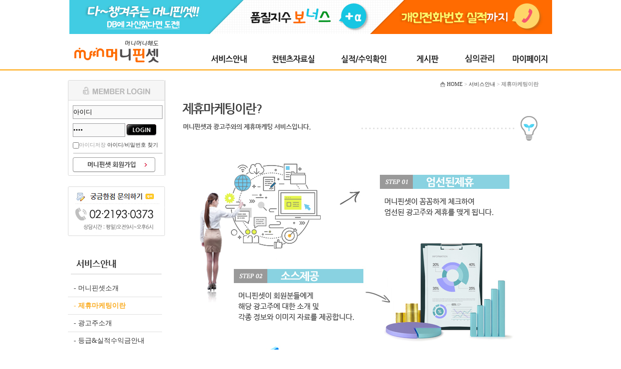

--- FILE ---
content_type: text/html;charset=ksc5601
request_url: http://muffin.insvalley.com/muffin/serviceInfo/marketingInfo.jsp
body_size: 20325
content:


	
<!DOCTYPE html PUBLIC "-//W3C//DTD XHTML 1.0 Transitional//EN" "http://www.w3.org/TR/xhtml1-transitional.dtd">
<html xmlns="http://www.w3.org/1999/xhtml">
<head>
	
	

	

	<title>머니핀셋</title>
	<meta http-equiv="Content-Type" content="text/html; charset=euc-kr" />
	<meta http-equiv="X-UA-Compatible" content="IE=Edge" />
	<meta name="title" content="머니핀셋">
	<meta name="keywords" content="온라인광고 제휴마케팅 전문,머니핀셋 공식사이트, 보험 제휴마케팅, 바이럴마케팅, 광고대행, 서포터즈모집, CPA광고, 보험CPA광고">
	<meta name="description" content="온라인광고 제휴마케팅 전문,머니핀셋 공식사이트, 보험 제휴마케팅, 바이럴마케팅, 광고대행, 서포터즈모집, CPA광고, 보험CPA광고">
	<meta name="classification" content="머니핀셋">
	<meta name="author" content="머니핀셋">
	<meta property="og:type" content="website">
	<meta property="og:title" content="머니핀셋">
	<meta property="og:description" content="온라인광고 제휴마케팅 전문,머니핀셋 공식사이트, 보험 제휴마케팅, 바이럴마케팅, 광고대행, 서포터즈모집, CPA광고, 보험CPA광고">
	<meta property="og:image" content="http://muffin.insvalley.com/img/join_site/muffin/140213_logo.jpg">
	<meta property="og:url" content="http://muffin.insvalley.com">
	<link rel="canonical" href="https://muffin.insvalley.com">

	<link rel="icon" type="image/x-icon" href="/join_site/muffin/mobile/img/muffin_ico.png" />
	<link rel="stylesheet" type="text/css" href="/muffin/css/common.css?v=20260122073200">
	
	<script type="text/javascript" src="/muffin/script/jquery-1.8.3.min.js"></script>
	<script type="text/javascript" src="/muffin/script/common.js"></script>
	<script type="text/javascript" src="/muffin/script/login.js"></script>
	<script type="text/javascript">
	<!--
		document.title = '머니핀셋';
	//-->
	</script>

	
	<title>제휴마케팅이란</title>
</head>
<body>



	






<script type="text/javascript">
<!--
	var alert_name;
	var frame_width;
	$(document).ready(function(){

	});

	function controlAlertLayer(mode){
		if(mode == 'on'){
			if(getCookies(alert_name + "COOKIE") != ""){
				return;
			}
			var topVal;
			if(alert_name == 'AGREE'){
				topVal = 150;
				frame_width = 600;
				$("#alertContentLayer").html($("#agreeContent").html());
			}else if(alert_name == 'MSG'){
				topVal = 230;
				frame_width = 250;
				$("#alertContentLayer").html($("#msgContent").html());
			}
			$("#alertContentLayer").css({"position":"absolute", "left":(document.body.clientWidth/2) - (frame_width/2), "top":topVal});
 			$("#alertBgLayer").css({"width":document.body.scrollWidth, "height":document.body.scrollHeight});
 			$("#alertLayer").show();
 		}else if(mode == 'off'){
 			$("#alertLayer").hide();
 			setCookies(alert_name + "COOKIE", "done" , 0);
 		}
	}

	window.onresize = function(){
		if($("#alertLayer") && $("#alertLayer").css("display") != 'none'){
			$("#alertContentLayer").css("left", (document.body.clientWidth/2) - (frame_width/2));
			$("#alertBgLayer").css({"width":document.body.scrollWidth, "height":document.body.scrollHeight});
		}
	}
//-->
</script>
<div id="agreeContent" style="display:none;">
	<iframe src="/muffin/common/layer/agree_layer.jsp" marginwidth="0" frameborder="0" marginheight="0" scrolling="yes" title="동의 레이어용 프레임" style="width:600px; height:600px; background-color:#fff; border:0px;"></iframe>
</div>
<div id="msgContent" style="display:none;">
	<table width="265" border="0" cellspacing="0" cellpadding="0">
		<tr>
			<td>
				<table width="100%" border="0" cellspacing="0" cellpadding="0">
					<tr>
						<td><img src="/img/pop/1710_new_memo01.jpg" alt="새로운쪽지가있습니다." border="0"></td>
					</tr>
				</table>
			</td>
		</tr>
		<tr>
			<td>
				<table width="265" border="0" align="right" cellpadding="0" cellspacing="0">
					<tr>
						<td><a href="/muffin/message/msgList.jsp?dis_type=R"><img src="/img/pop/1710_new_memo02.jpg" alt="확인" border="0"></a></td>
						<td><a href="javascript:controlAlertLayer('off');"><img src="/img/pop/1710_new_memo03.jpg" alt="다음에" border="0"></a></td>
					</tr>
				</table>
			</td>
		</tr>
	</table>
</div>
<div id="postEventLayer" style="display:none;">
	<form name="postLayerForm" method="post">
		<div class="mfBlog_Wrap"></div>
		<div class="mfBlog_layer01">
			<div class="mfBlog_header"><a href="javascript:openPostLayer();" class="close_Mf">나가기</a></div>
			<div class="mfBlog_contentWrap">
				<p class="mfBlog_layertit">블로그 건바이건 신청이 마감되었습니다.<br> 하단의 알림받기를 하시면 다음 차수 진행 시 안내문자를 발송해드립니다.</p>
				<div class="MfBlog_cc">
					<div class="mfblog_bg_join mfBlog_input_cell">
						<label class="lab_g" for="ctel_no">연락처</label>
						<input type="text" class="tf_g" maxlength="11" id="ctel_no" name="ctel_no" placeholder="(-없이 입력)">
					</div>
					<div class="mfBlog_btnWrap mfBlog_Lma_26"><a href="javascript:insertAlarm();" class="mfBlog_btn mfBlog_btn_insurPay">알림받기</a></div>
					<div class="mfBlog_w_chk">
						<input type="checkbox" name="agree_yn" id="joinPrivacyBox" onClick="javascript:changeClass(this, 'agreeLabel');">
						<label class="" for="joinPrivacyBox" id="agreeLabel"><span>개인 정보 수집 이용 동의</span></label>
						<a class="mfBlog_more" href="javascript:openIvWin('/muffin/common/policy/privacy_01.jsp', 'privacy', 600, 500, 'yes');">보기</a>
					</div>
				</div>
			</div>
		</div>
		<input type="hidden" name="curr_event_status" value="post_status">
		<input type="hidden" name="curr_event_seq" value="post_seq">
		<input type="hidden" name="ctel_no1">
		<input type="hidden" name="ctel_rest">
	</form>
</div>
<div id="alertLayer" style="display:none;">
	<div id="alertBgLayer" style="width:100%;height:100%;top:0px;left:0px;position:absolute;z-index:1000;top:0px;opacity:0.7;filter:alpha(opacity=70);background:#666;cursor:pointer;"></div>
	<div id="alertContentLayer" style="position:absolute; left:0px; top:0px; z-index:1000;"></div>
</div>
<table id="top" width="100%" border="0" cellspacing="0" cellpadding="0">
	<tr>
		<td align="center">
			<table width="1000" border="0" cellspacing="0" cellpadding="0">
				<tr>
					<td align="center">
						<img src="/img/pop/171017_headerlayer.jpg" alt="다 챙겨주는 머니핀셋">
					
					</td>
				</tr>
			</table>
		</td>
	</tr>
	<tr>
		<td align="center">
			<table width="1000" border="0" cellspacing="0" cellpadding="0">
				<tr>
					<td width="200" align="left"><a href="/muffin/main.jsp"><img src="/img/join_site/muffin/140213_logo.jpg" alt="머니핀셋" border="0" /></a></td>
					<td width="790px;" style="vertical-align:bottom; text-align:center; padding-bottom:10px;">
						<table border="0" cellpadding="0" cellspacing="0" width="100%" style="padding-left:67px;">
							<tr>
								<td width="127px" onmouseover="MM_swapImage('headerMenu1','','/img/join_site/muffin/140206_ovnavi01.jpg',1);showHeaderLayer(1);" onmouseout="MM_swapImgRestore();initHeaderLayer();"><a href="/muffin/serviceInfo/muffinInfo.jsp"><img src="/img/join_site/muffin/140206_navi01.jpg" alt="서비스안내" name="headerMenu1" border="0"/></a></td>
								<td width="135px" onmouseover="MM_swapImage('headerMenu2','','/img/join_site/muffin/140206_ovnavi02.jpg',1);showHeaderLayer(2);" onmouseout="MM_swapImgRestore();initHeaderLayer();"><a href="/muffin/contents/textContentList.jsp"><img src="/img/join_site/muffin/140206_navi02.jpg" alt="컨텐츠자료실" name="headerMenu2" border="0"/></a></td>
								<td width="155px" onmouseover="MM_swapImage('headerMenu3','','/img/join_site/muffin/140206_ovnavi03.jpg',1);showHeaderLayer(3);" onmouseout="MM_swapImgRestore();initHeaderLayer();"><a href="/muffin/report/resultsReport.jsp"><img src="/img/join_site/muffin/140206_navi03.jpg" alt="실적/수익확인" name="headerMenu3" border="0"/></a></td>
								<td width="105px" onmouseover="MM_swapImage('headerMenu4','','/img/join_site/muffin/140206_ovnavi04.jpg',1);showHeaderLayer(4);" onmouseout="MM_swapImgRestore();initHeaderLayer();"><a href="/muffin/bbs/ivBoardList.jsp?board_name_cd=mnot"><img src="/img/join_site/muffin/140206_navi04.jpg" alt="게시판" name="headerMenu4" border="0"/></a></td>
								<td width="107px" onmouseover="MM_swapImage('headerMenu7','','/img/join_site/muffin/160404_ovnavi07.png',1);showHeaderLayer(7);" onmouseout="MM_swapImgRestore();initHeaderLayer();"><a href="/muffin/approve/approveList.jsp"><img src="/img/join_site/muffin/160404_navi07.png" alt="심의관리" name="headerMenu7" border="0"/></a></td>
								<td width="97px" onmouseover="MM_swapImage('headerMenu6','','/img/join_site/muffin/140206_ovnavi06.jpg',1);showHeaderLayer(6);" onmouseout="MM_swapImgRestore();initHeaderLayer();"><a href="/muffin/member/memberInfo.jsp"><img src="/img/join_site/muffin/140206_navi06.jpg" alt="마이페이지" name="headerMenu6" border="0"/></a></td>
							</tr>
						</table>
					</td>
				</tr>
			</table>
		</td>
	</tr>
	<tr>
		<td height="2" bgcolor="#ffa200" onmouseover="showHeaderLayer();" onmouseout="initHeaderLayer();"></td>
	</tr>
	<tr>
		<td align="center">
			<table width="1000" border="0" cellpadding="0" cellspacing="0">
				<tr>
					<td align="left">
						
						

	





<div id="header_layer" style="display:none; position:absolute; z-index:101;" onmouseover="showHeaderLayer();" onmouseout="initHeaderLayer();">
	<div style="position:relative; border-bottom:1px solid #FFA200;">
		<table width="1000" border="0" cellspacing="0" cellpadding="0">
			<tr>
				<td height="113" style="vertical-align:bottom; background-color:#FFFFFF;">
					<table width="100%" border="0" cellspacing="0" cellpadding="0" style="text-align:left;">
						<tr>
							<td width="250"><img id="header_layer_img" src="/img/join_site/muffin/navi_img1.jpg" border="0" /></td>
							<td width="95" style="vertical-align:top; border-left:1px solid #ececed; padding-left:41px" class="navi">
								<a href="/muffin/serviceInfo/muffinInfo.jsp">머니핀셋소개</a><br />
								<a href="/muffin/serviceInfo/marketingInfo.jsp">제휴마케팅이란</a><br />
								<a href="/muffin/serviceInfo/advertiserInfo.jsp">광고주소개</a><br />
								<a href="/muffin/serviceInfo/gradeInfo.jsp">등급&amp;실적수익금안내</a>
							</td>
						
							<td width="110" style="vertical-align:top; border-left:1px solid #ececed; padding-left:5px; padding-right:10px;" class="navi">
								<a href="/muffin/contents/textContentList.jsp" style="padding-left:20px;">텍스트자료</a><br />
								<a href="/muffin/contents/convertLink.jsp" style="padding-left:20px;">링크모음&amp;변환</a><br />
							
							</td>
							<td width="130" style="vertical-align:top; border-left:1px solid #ececed; padding-left:34px;" class="navi">
								<a href="/muffin/report/resultsReport.jsp" style="padding-left:5px;">실적내역&amp;경로확인</a><br />
								<a href="/muffin/report/muffinReport.jsp" style="padding-left:5px;">정산내역&amp;계좌정보</a><br />
								<a href="/muffin/report/accessReport.jsp" style="padding-left:5px;">접근내역&amp;경로확인</a><br />
								<a href="/muffin/report/parseReport.jsp" style="padding-left:5px;">실적경로분석</a>
							</td>
							<td width="92" style="vertical-align:top; border-left:1px solid #ececed; padding-left:19px;" class="navi">
								<a href="/muffin/bbs/ivBoardList.jsp?board_name_cd=mnot" style="padding-left:5px;">공지사항</a><br />
								<a href="/muffin/bbs/ivBoardList.jsp?board_name_cd=mfaq" style="padding-left:5px;">자주하는질문</a><br />
								<a href="/muffin/bbs/boardList.jsp?board_type=QA" style="padding-left:5px;">Q&amp;A</a>
							</td>
							<td width="85" style="vertical-align:top; border-left:1px solid #ececed; padding-left:3px;" class="navi">
								<a href="/muffin/approve/approveReq.jsp" style="padding-left:10px;">심의요청</a><br />
								<a href="/muffin/approve/approveList.jsp" style="padding-left:10px;">심의목록</a><br />
							</td>
							<td width="80" style="vertical-align:top; border-left:1px solid #ececed; padding-left:20px;" class="navi">
								<a href="/muffin/member/memberInfo.jsp">회원정보</a><br />
								<a href="/muffin/message/msgList.jsp?dis_type=R">쪽지관리</a><br />
								<a href="/muffin/event/eventList.jsp">이벤트안내</a>
							</td>
						</tr>
					</table>
				</td>
			</tr>
		</table>
	</div>
</div>
						
					</td>
				</tr>
			</table>
		</td>
	</tr>
	<tr>
		<td height="20"></td>
	</tr>
</table>
<table width="100%" border="0" cellspacing="0" cellpadding="0">
	<tr>
		<td align="center">
		
			<table width="1000" border="0" cellpadding="0" cellspacing="0">
				<tr>
				
					<td width="200" style="vertical-align:top;">
						<table width="100%" border="0" cellspacing="0" cellpadding="0">
							<tr>
								<td height="200" style="vertical-align:top;">
									<table width="100%" border="0" cellspacing="0" cellpadding="0">
										<tr>
											<td style="background:url(/img/join_site/muffin/login_bgmid.jpg);">
											
												<form name="login" method="post" action="/muffin/login/loginGate.jsp">
												<table width="100%" border="0" cellspacing="0" cellpadding="0">
													<tr>
														<td height="46" style="background:url(/img/join_site/muffin/140206_join1.jpg) no-repeat;padding-left:10px;">&nbsp;</td>
													</tr>
													<tr>
														<td style="background:url(/img/join_site/muffin/140206_join2.jpg);">
															<table border="0" cellpadding="0" cellspacing="0" width="200">
																<tbody>
																	<tr>
																		<td style="padding:6px 10px;"><input name="login_id" type="text" class="input4" style="ime-mode:disabled;" tabindex="1" size="25" value="아이디" onfocus="if(this.value == '아이디'){this.value = '';};" onkeydown="if(event.keyCode==13) muffinLogin();"/></td>
																	</tr>
																	<tr>
																		<td style="padding:3px 10px;">
																			<input name="login_pw" type="password" class="input4" tabindex="2" size="14" value="비밀번호" onfocus="if(this.value == '비밀번호'){this.value = '';};" onkeydown="if(event.keyCode==13) muffinLogin();"/>
																			<a href="javascript:muffinLogin();"><img src="/img/join_site/muffin/140206_join4.jpg" alt="로그인" border="0" /></a>
																		</td>
																	</tr>
																	<tr>
																		<td style="padding:3px 10px;">
																			<input type="checkbox" name="id_save" /><span class="txtsg">아이디저장</span>&nbsp;<span class="txtsg"><a href="javascript:openMuffinPop('/muffin/login/searchId.jsp','searchId', 400, 270, 'no', 'no');">아이디/</a><a href="javascript:openMuffinPop('/muffin/login/searchPwd.jsp','searchId', 400, 280, 'no', 'no');">비밀번호 찾기</a></span>
																		</td>
																	</tr>
																	<tr>
																		<td height="10" align="center"><img src="/img/join_site/muffin/login_line.jpg" border="0" /></td>
																	</tr>
																	<tr>
																		<td style="padding:3px 10px;"><a href="/muffin/member/joinMember.jsp"><img src="/img/join_site/muffin/140206_join11.jpg" alt="머니핀셋 회원가입" border="0" /></a></td>
																	</tr>
																</tbody>
															</table>
														</td>
													</tr>
													<tr>
														<td height="4" style="background:url(/img/join_site/muffin/140206_join3.jpg) no-repeat ;"></td>
													</tr>
												</table>
												</form>
											
											</td>
										</tr>
									</table>
								</td>
							</tr>
							<tr>
								<td height="12">&nbsp;</td>
							</tr>
							<tr>
								<td><a href="/muffin/bbs/boardList.jsp?board_type=QA"><img src="/img/join_site/muffin/main_tel.jpg" alt="문의사항쪽지보내기&amp;상담시간" border="0" /></a></td>
							</tr>
							<tr>
								<td height="12">&nbsp;</td>
							</tr>
							
								<tr>
									<td>
										
										


<table width="100%" border="0" cellspacing="0" cellpadding="0">
	<tr>
		<td style="padding:15px 0 10px 0;"><img src="/img/join_site/muffin/sub_menu01.jpg" alt="서비스안내" border="0" /></td>
	</tr>
	<tr>
		<td>
			<table width="95%" border="0" align="center" cellpadding="0" cellspacing="0">
				<tr><td class="leftmenu"><a href="/muffin/serviceInfo/muffinInfo.jsp" >- 머니핀셋소개</a></td></tr>
				<tr><td class="leftmenu"><a href="/muffin/serviceInfo/marketingInfo.jsp" style='color:#faac22; font-weight:bold;'>- 제휴마케팅이란</a></td></tr>
				<tr><td class="leftmenu"><a href="/muffin/serviceInfo/advertiserInfo.jsp" >- 광고주소개</a></td></tr>
				<tr><td class="leftend"><a href="/muffin/serviceInfo/gradeInfo.jsp" >- 등급&amp;실적수익금안내</a></td></tr>
			</table>
		</td>
	</tr>
</table>
										
									</td>
								</tr>
							
							<tr>
								<td height="12">&nbsp;</td>
							</tr>
						
							<tr>
								<td><img src="/img/join_site/muffin/muffin_left.png" width="200" height="138" alt="업계최고 모바일전환율! 게다가 개인전화 실적까지!"></td>
							</tr>
						
						</table>
					</td>
					<td width="20">&nbsp;</td>
				
					<td style="vertical-align:top;">
					
						<table width="750" border="0" align="center" cellpadding="0" cellspacing="0">
							<tr>
								<td height="40" class="hist">
									
									

	
<img src="/img/join_site/muffin/home.gif" alt="home" border="0" /> <a href="/muffin/main.jsp">HOME</a> &gt; <a href="/muffin/serviceInfo/muffinInfo.jsp">서비스안내</a> &gt; <b>제휴마케팅이란</b>
									
								</td>
							</tr>
						</table>
					
		

<table width="750" border="0" align="center" cellpadding="0" cellspacing="0" style="margin: 0 auto;">
	<tr>
		<td>
			<table width="100%" border="0" align="center" cellpadding="0" cellspacing="0">
				<tr>
					<td><img src="/img/join_site/muffin/menu_tit28.jpg" alt="실적/수익안내" border="0" /></td>
				</tr>
				<tr>
					<td style="padding-bottom:20px; text-align:center"><img src="/img/join_site/muffin/service_img2.jpg" alt="제휴마케팅"/></td>
				</tr>
				<tr>
					<td style="padding-bottom:20px; text-align:center">
						<img src="/img/join_site/muffin/service_img2_1.jpg" alt="제휴마케팅"/>
					</td>
				</tr>
			</table>
		</td>
	</tr>
</table>



	


					</td>
					<td style="padding-left:10px;">
						<div style="position:absolute; z-index:9;">
							<div style="position:fixed; top:165px;">
							</div>
						</div>
					</td>
				</tr>
			</table>
		</td>
	</tr>
</table>
<table width="100%" border="0" cellspacing="0" cellpadding="0">
	<tr>
		<td height="30">&nbsp;</td>
	</tr>
	<tr>
		<td align="center" style="padding:20px; border-top:1px dotted #dedede;">
			<table width="1000" border="0" cellspacing="0" cellpadding="0">
				<tbody>
					<tr>
						<td valign="top" width="221" align="middle"><img src="/img/join_site/muffin/foot_img.jpg" alt="머니핀셋" border="0" /></td>
						<td width="774" align="left" valign="top">
							<table border="0" cellspacing="0" cellpadding="0">
								<tbody>
									<tr>
										<td align="left" class="txtsg">152-887 서울 구로구 신도림로17길 15, 온리빌딩 3층(신도림동) (주)인스밸리 Tel : 02) 2193-0373 Fax : 02) 853-1292 <br />
											사업자등록번호 214-86-62782 | 대리점등록번호: 2001048405 | 통신판매업신고 서울구로-0766호 대표이사 : 서병남<br />
											<span style="line-height:35px;color:#000;" >
												Copyright ⓒSince 2000 insvalley.com CO., Ltd. All rights reserved.<a href="webmaster@insvalley.com"> webmaster@insvalley.com</a>
												<a href="javascript:openMuffinPop('/muffin/common/policy/privacy.jsp','privacyPop',600,500,'yes');"><img src="/img/join_site/muffin/foot_icon.jpg" alt="개인정보처리방침" border="0" /></a>
											</span>
										</td>
									</tr>
								</tbody>
							</table>
						</td>
						<td style="vertical-align:top; padding-right:15px;">
							<a href="#top"><img src="/img/join_site/muffin/top.jpg" alt="top이동" border="0" /></a>
						</td>
					</tr>
				</tbody>
			</table>
		</td>
	</tr>
</table>

</body>
</html>

--- FILE ---
content_type: text/html;charset=ksc5601
request_url: http://muffin.insvalley.com/muffin/common/layer/agree_layer.jsp
body_size: 8995
content:



	






<!DOCTYPE html PUBLIC "-//W3C//DTD XHTML 1.0 Transitional//EN" "http://www.w3.org/TR/xhtml1-transitional.dtd">
<html xmlns="http://www.w3.org/1999/xhtml">
<head>
	
	

	

	<title>머니핀셋</title>
	<meta http-equiv="Content-Type" content="text/html; charset=euc-kr" />
	<meta http-equiv="X-UA-Compatible" content="IE=Edge" />
	<meta name="title" content="머니핀셋">
	<meta name="keywords" content="온라인광고 제휴마케팅 전문,머니핀셋 공식사이트, 보험 제휴마케팅, 바이럴마케팅, 광고대행, 서포터즈모집, CPA광고, 보험CPA광고">
	<meta name="description" content="온라인광고 제휴마케팅 전문,머니핀셋 공식사이트, 보험 제휴마케팅, 바이럴마케팅, 광고대행, 서포터즈모집, CPA광고, 보험CPA광고">
	<meta name="classification" content="머니핀셋">
	<meta name="author" content="머니핀셋">
	<meta property="og:type" content="website">
	<meta property="og:title" content="머니핀셋">
	<meta property="og:description" content="온라인광고 제휴마케팅 전문,머니핀셋 공식사이트, 보험 제휴마케팅, 바이럴마케팅, 광고대행, 서포터즈모집, CPA광고, 보험CPA광고">
	<meta property="og:image" content="http://muffin.insvalley.com/img/join_site/muffin/140213_logo.jpg">
	<meta property="og:url" content="http://muffin.insvalley.com">
	<link rel="canonical" href="https://muffin.insvalley.com">

	<link rel="icon" type="image/x-icon" href="/join_site/muffin/mobile/img/muffin_ico.png" />
	<link rel="stylesheet" type="text/css" href="/muffin/css/common.css?v=20260122073202">
	
	<script type="text/javascript" src="/muffin/script/jquery-1.8.3.min.js"></script>
	<script type="text/javascript" src="/muffin/script/common.js"></script>
	<script type="text/javascript" src="/muffin/script/login.js"></script>
	<script type="text/javascript">
	<!--
		document.title = '머니핀셋';
	//-->
	</script>

	
	<script type="text/javascript">
	<!--
		var agreeReq = null;
		function saveNoticeAree(){
			var reqUrl = '/muffin/common/layer/agree_save.jsp';
			reqUrl += '?board_seq_no=93217';
			agreeReq = getXMLHttpRequest();
			agreeReq.open('GET', reqUrl, true);
			agreeReq.onreadystatechange = saveNoticeAreeResult;
			agreeReq.send(null);
		}

		function saveNoticeAreeResult(){
			if(agreeReq.readyState == 4){
				if(agreeReq.status == 200){
					var RstCode = agreeReq.responseText.trim();
					if(RstCode == 'Y'){
						parent.document.location.reload();
					}else{
						alert("정보저장 중 오류가 발생했습니다.\n잠시후 다시 시도해주세요.");
						parent.document.location.reload();
					}
				}else{
					alert(agreeReq.status);
				}
			}
		}

		function noticeAree(agree_yn){
			if(agree_yn != 'Y'){
				alert('하단내용을 읽고 동의하셔야 머니핀셋 활동이 가능합니다.');
				return;
			}

			var form = document.agreeForm;
			if(form.read_yn.value != 'Y'){
				alert('스크롤을 내려 내용을 읽으신 후 동의버튼을 눌러주세요.');
				return;
			}

			saveNoticeAree();
		}

		function moveAgreeTop(){
			var obj_offset = $("#agreeForm").offset();
			$("html, body").animate({scrollTop : obj_offset.top}, 0);
		}

		$(window).scroll(function(){
			var scroll_val = $(window).scrollTop();
			if(scroll_val > 400){
				document.agreeForm.read_yn.value = 'Y';
			}
		});

	
	//-->
	</script>
	<title>동의 레이어</title>
</head>
<body>
	<table width="100%" border="0" cellspacing="0" cellpadding="0">
		<tr>
			<td height="690">
				<form name="agreeForm" id="agreeForm">
				<table width="100%" border="0" cellspacing="0" cellpadding="0">
					<tr>
						<td style="padding:15px 0 15px 0; text-align:center; background-color:#59BADD; font-size:15px; color:#ffffff; font-weight:bold;">
							<p>하단 내용에 동의하시면 머니핀셋 활동이 가능합니다.<br>내용을 숙지하시고 동의버튼을 눌러주세요.</p>
							<p style="padding-top:15px;">
								<input type="button" value="동의" onclick="noticeAree('Y');" style="background-color:#FF7552; font-size:16px; width:90px; height:30px; color:#ffffff;">
								&nbsp;&nbsp;
								<input type="button" value="비동의" onclick="noticeAree('N');" style="background-color:#7B8594; font-size:16px; width:90px; height:30px; color:#ffffff;">
							</p>
						</td>
					</tr>
					<tr>
						<td>&nbsp;</td>
					</tr>
					<tr>
						<td style="text-align:left; padding:0 10px 0 10px;"><p style="line-height: 1.8;"><b><font style="font-size: 12px;" color=""><span style="font-size: 10pt;">[머니핀셋 홍보활동 금지사항]</span><br><br></font></b><font style="font-size: 12px;" color=""><BR>
<BR>
<font style="font-size: 12px;" color="red"><b><span style="font-size: 10pt;">★금지사항 적발시 블랙리스트 등재 및 모든 수익금 몰수 진행</span><br><br></b></font><BR>
<BR>
<b><span style="font-size: 10pt;">① 포털사이트 내 블로그, 카페, 포스트, 지식인 <u>외의 광고 방식</u>은 사전협의 必<br>&nbsp;&nbsp;<font style='font-size:13px' color='blue'>(광고 진행 전 머핀으로 문의주세요)</font></span><br></b><span style="font-size: 10pt;"><BR>
<BR>
- 유료광고, 키워드, 오프라인, 언론매체, 광고대행업체 의뢰 등등<br><BR>
- SNS, 덧글, 쪽지, 웹문서 등등</span><br><br><BR>
<BR>
<b><span style="font-size: 10pt;">② 대가성, 낚시성(성인광고, 허위광고 등) 홍보</span><br></b><span style="font-size: 10pt;"><BR>
<BR>
- 단순한 이벤트성의 홍보</span><br><span style="font-size: 10pt;"><BR>
- 성인광고, 음란물을 통한 홍보</span><br><span style="font-size: 10pt;"><BR>
- 머니핀셋의 광고제휴사와 관련이 없는 내용으로 홍보</span><br><span style="font-size: 10pt;"><BR>
- 기타 위와 같은 내용으로 여겨지는 홍보(<b>EX '유용한 사이트 모음'</b>)</span><br><br><BR>
<BR>
<b><span style="font-size: 10pt;">③ 허위 DB</span><br></b><span style="font-size: 10pt;"><BR>
<BR>
- 정보 도용으로 입력한 허위 DB(법적 문제 발생 시 전적으로 회원의 책임)</span><br><span style="font-size: 10pt;"><BR>
- 의도적인 작업으로 회원 본인이 입력한 DB</span><br><span style="font-size: 10pt;"><BR>
- 지인을 이용한 무분별한 DB 입력(단, 가입건으로 분류되었을 경우에는 허용)</span><br><br><BR>
<BR>
<b><span style="font-size: 10pt;">④ 각종 스팸 활동</span><br></b><span style="font-size: 10pt;"><BR>
<BR>
- 불특정 다수에게 메일, 쪽지, SMS 등을 발송하는 경우</span><br><span style="font-size: 10pt;"><BR>
- 각종 사이트에 동의 없이 스팸적으로 홍보글,댓글을 남기는 활동</span><br><br><BR>
<BR>
<b><span style="font-size: 10pt;">⑤ 이미지, 내용 무단 복제 및 법적 문제가 생길 수 있는 홍보</span><br></b><span style="font-size: 10pt;"><BR>
<BR>
- 머니핀셋 홍보사이트 이미지로 타사홍보를 하는 경우</span><br><span style="font-size: 10pt;"><BR>
- 인터넷 기사, 타사이트 글은 물론 타파트너의 글을 무단으로 복제 금지</span><br><span style="font-size: 10pt;"><BR>
- 심의나 법적으로 문제가 생길 수 있는 홍보</span><br><br><BR>
<BR>
<b><span style="font-size: 10pt;">⑥ 보험상품 순위 노출</span><br></b><span style="font-size: 10pt;"><BR>
<BR>
- 포스팅에 보험 상품 순위를 직접적으로 언급하는 경우</span><br><span style="font-size: 10pt;"><BR>
- "가장, 최고.."와 같은 단어를 사용하는 행위</span><br><span style="font-size: 10pt;"><BR>
(보험협회 법안상 보험상품의 순위를 구체적으로 노출하는 것은 심의에 부적합함) </span><br><br><BR>
<BR>
<b><span style="font-size: 10pt;">⑦ 기타관련사항</span><br></b><span style="font-size: 10pt;"><BR>
<BR>
- 이전 페이지 정보가 없어 어떤 종류의 광고인지 확인이 불가능한 홍보</span><br><span style="font-size: 10pt;"><BR>
- <font style='font-size:13px' color='red'>네이버 단축 URL(me2.do)의 경우 </font>레퍼러(이전 페이지 주소) 확인 불가하여 <font style='font-size:13px' color='red'>사용 금지</font>함.<br><BR>
  &nbsp;&nbsp;<b>꼭 사용해야하는 경우 <a href="https://bitly.com/"><a href="https://bitly.com/" target='_blank'>bitly</a></a>에서 제공하는 단축 URL을 사용</b><BR>
<br>- 평균치에 비교하여 터무니없이 낮은 체결율을 보여 거짓DB로 의심되는 경우</span><BR>
<BR>
<br><br><BR>
<font style="font-size: 12px;" color="red"><span style="font-size: 10pt;"><strong>이외 머니핀셋에 해가 될 수 있는 홍보를 하는 회원의 경우, 회원강퇴 및 수익금 몰수를 할 수 있으며,<br> 또한 민사/형사발생, 손해배상책임 발생시 회원 당사자에게 모든 책임이 있음을 알려드립니다.</strong> <BR>
</span><br></font><span style="font-size: 10pt;"><BR>
<BR>
실적 및 수익금 인정이 된 후에도 약관에 위배되거나 위에 사항에 해당하는 홍보로 밝혀진다면<br><BR>
발생된 실적과 수익금은 모두 무효화 처리 될 수 있으며, 손해배상 책임도 따를 수 있음을 알려드립니다.<BR>
</span><br><br><span style="font-size: 10pt;">실적과 수익금에 대한 부분은 신뢰가 가장 중요하다고 여기며, 최대한으로 투명하게 운영하고 있습니다. <br><BR>
그러니 위의 사항들을 꼭 지켜주시면 정말로 감사하겠습니다.</span></font></p></td>
					</tr>
					<tr>
						<td style="text-align:right; padding:20px 0 30px 0;"><img src="/img/2010main/r_top.jpg" alt="위로" onclick="moveAgreeTop();" style="cursor:pointer;"></a></td>
					</tr>
				</table>
					<input type="hidden" name="agree_yn"	value=""/>
					<input type="hidden" name="read_yn"		value=""/>
				</form>
			</td>
		</tr>
	</table>
</body>
</html>

--- FILE ---
content_type: text/css;charset=ksc5601
request_url: http://muffin.insvalley.com/muffin/css/common.css?v=20260122073200
body_size: 41350
content:
@charset "euc-kr";

//@import url(http://api.mobilis.co.kr/webfonts/css/?fontface=NanumGothicWeb);  
@font-face {font-family:NanumGothic; src:url(/img/NanumGothic.eot);} 
/*
@font-face {font-family:NanumGothic; src:url(/img/NanumGothic.woff);} 
@font-face {font-family:NanumGothic; src:url(/img/NanumGothicBold.eot);} 
@font-face {font-family:NanumGothic; src:url(/img/NanumGothicBold.woff);} 
@font-face {font-family:NanumGothic; src:url(/img/NanumGothicExtraBold.eot);} 
@font-face {font-family:NanumGothic; src:url(/img/NanumGothicExtraBold.woff);} 
@font-face {font-family:NanumGothic; src:url(/img/NanumGothicLight.eot);} 
@font-face {font-family:NanumGothic; src:url(/img/NanumGothicLight.woff);} 
*/

/* 나눔스퀘어라운드 */
@font-face{font-family:'NanumSquareRoundL';
                font-style:normal;
                font-weight:400;
				src: url(/font/NanumSquareRoundL.eot);
				src: local('나눔스퀘어라운드 L'),
			    url(/font/NanumSquareRoundL#iefix) format('embedded-opentype'),
			    url(/font/NanumSquareRoundL.woff2)format('woff2'),
			    url(/font/NanumSquareRoundL.woff)format('woff'),
			    url(/font/NanumSquareRoundL.ttf)format('truetype');}
 
@font-face{font-family:'NanumSquareRoundR';
                font-style:normal;
                font-weight:600;
				src: url(/font/NanumSquareRoundR.eot);
				src: local('나눔스퀘어라운드 R'),
			    url(/font/NanumSquareRoundR#iefix)format('embedded-opentype'),
			    url(/font/NanumSquareRoundR.woff2)format('woff2'),
			    url(/font/NanumSquareRoundR.woff)format('woff'),
			    url(/font/NanumSquareRoundR.ttf)format('truetype');}
 
@font-face{font-family:'NanumSquareRoundB';
                font-style:normal;
                font-weight:700;
				src: url(/font/NanumSquareRoundB.eot);
				src: local('나눔스퀘어라운드 B'),
			    url(/font/NanumSquareRoundB#iefix)format('embedded-opentype'),
			    url(/font/NanumSquareRoundB.woff2)format('woff2'),
			    url(/font/NanumSquareRoundB.woff)format('woff'),
			    url(/font/NanumSquareRoundB.ttf)format('truetype');}
				 
@font-face{font-family:'NanumSquareRoundEB';
                font-style:normal;
                font-weight:900;
				src: url(/font/NanumSquareRoundEB.eot);
				src: local('나눔스퀘어라운드 EB'),
			    url(/font/NanumSquareRoundEB#iefix)format('embedded-opentype'),
			    url(/font/NanumSquareRoundEB.woff2)format('woff2'),
			    url(/font/NanumSquareRoundEB.woff)format('woff'),
			    url(/font/NanumSquareRoundEB.ttf)format('truetype');}














body,p,h1,h2,h3,h4,h5,h6,ul,ol,li,dl,dt,dd,table,caption,form,fieldset,legend{margin:0;padding:0; }
li {list-style-type:none;}
address {font-style:normal;}
img, fieldset {border:none;}
address, em {font-style:normal;}
img, td{vertical-align:middle;}
a {color:#333;text-decoration:none;}
a:hover {text-decoration:none;}
a {outline:none; selector-dummy:expression(this.hideFocus=true);} 

body,th,td,th {
margin: 0; padding: 0 0 0 0;
line-height:19px;
font-family: 'NanumGothic', '나눔고딕','NanumGothicWeb', '맑은 고딕', 'Malgun Gothic', Dotum;
color: #333;font-size: 13px; vertical-align: middle; line-height:150%;}

/*td {padding-left:20; }*/



/* font */
. a {color:#666666;text-decoration:none;}
. a:hover {text-decoration:underline;}

.ma01 {font-size:14px; color:#000000;text-decoration:none;font-weight:bold;line-height:110%;}
.ma01 a:link { color:#000000;text-decoration:none;}
.ma01 a:visited {text-decoration:none;}
.ma01 a:hover {text-decoration:underline;}


.ta01 a {color:#1c6bba;text-decoration:none;font-weight:bold;}
.ta01 a:hover {font-size:13px; color:#1c6bba;text-decoration:underline;font-weight:bold;}

.ta02 {font-size:14px; color:#000000;text-decoration:none;font-weight:bold;}
.ta02 a {font-size:14px; color:#1c6bba;text-decoration:none;font-weight:bold;}
.ta02 a:hover {font-size:14px;color:#1c6bba;text-decoration:underline;font-weight:bold;}

.ta03 {font-size:15px; color:#1c6bba;text-decoration:none;font-weight:bold;}
.ta03 a:link {font-size:15px;text-decoration:none;color:#1c6bba;}
.ta03 a:hover {text-decoration:underline;color:#1c6bba;}

.ta04 {font-size:14px; color:#000000;text-decoration:none;font-weight:bold;line-height:170%;}
.ta04 a:link {font-size:14px; color:#000000;text-decoration:none;font-weight:bold;}
.ta04 a:visited {font-size:14px; color:#000000;text-decoration:none;font-weight:bold;}
.ta04 a:hover {font-size:14px;color:#d03c3c;text-decoration:underline;font-weight:bold;}

.po01 {font-size:14px; color:#f32215;text-decoration:none;font-weight:bold;}


.hist {font-size:11px;color:#989898;text-align:right;padding-right:5px; vertical-align:top;}
.num01 {font-family:Verdana;font-size:14px;color:dc1e42;font-weight:bold;}
.yellow {color:#ffa200; font-weight:bold;}
.note01 {color:#5191d8;font-weight:bold;}
.note01 a {color:#5191d8;text-decoration:none;}
.note01 a:hover {text-decoration:underline;}

.txtsg {font-size: 11px; color:#9c9c9c;}
.txtgray {font-size: 11px; color:#333;font-weight:bold;}
.txtred {font-size: 13px; color:#f32215;letter-spacing:-0.5px;font-weight:bold;}

.txts {font-size: 11px; color:#f32215;line-height:1.3em;}
.txts a {color:#f32215;font-weight:bold;text-decoration:none;}
.txts a:hover {color:#f32215;font-weight:bold;text-decoration:underline;}

.navi {color:#000;line-height:1.8em;}
.navi a {color:#000;text-decoration:none;}
.navi a:hover {color:#faac22;font-weight:bold;}

.leftmenu {font-size:14px; color:#000;line-height:2.5em;text-align:left;padding-left:12px;border-bottom:1px solid #dedede;margin:5px 5px;}
.leftmenu a:hover {color:#faac22;font-weight:bold;}
.leftend {font-size:14px; color:#000;line-height:2.5em;text-align:left;padding-left:12px;border-bottom:none;}
.leftend a:hover {color:#faac22;font-weight:bold;}

.leftsubmenu {font-size:13px; color:#666666;line-height:2em;text-align:left;padding-left:30px;}
.leftsubmenu a {color:#666666;text-decoration:none;}
.leftsubmenu a:hover {color:#faac22;font-weight:bold;}


/* form */

input {border:none; vertical-align:middle; padding:0; margin:0;font-family: 'NanumGothic', '나눔고딕','NanumGothicWeb', '맑은 고딕', 'Malgun Gothic', Dotum;font-size:13px;} 
.input1{font-size:12px;;background-color:#ffffff;border: 1px solid #c8cbcc;height:25px;vertical-align:middle;padding:4px 0 0 5px ;}
.input2{color:#666666; font-size:12px;vertical-align:middle;height:25px; padding-bottom:}
.input3{font-size:13px;;background-color:#ffffff;border: 1px solid #c8cbcc;vertical-align:middle;width:99%;}
.input4{font-size:13px;;background-color:#f9f9f9;border: 1px solid #9b9b9d;vertical-align:middle;padding:5px 0 5px 0;}



textarea 
{overflow-x: hidden;overflow-y: scroll;
font-family: 'NanumGothic', '나눔고딕','NanumGothicWeb', '맑은 고딕', 'Malgun Gothic', Dotum;font-size:13px;
border: 1px solid; border-color: #c8cbcc; width:97%; 
resize:none;}



/* line style */

.dotline {	
	border-bottom: #cacaca 1px dotted;
	padding:5px 5px; vertical-align:middle;}
.line01 {
	border-bottom:1px solid #cacaca;vertical-align:middle;padding:8px 8px;}	
.line02 {
	border-top:1px solid #cacaca;veical-align:middle;padding:8px 8px;border-bottom: #cacaca 1px dotted;}		

.poptd01 {
    border: 1px solid #000000; border-top:none; padding-bottom:10px;}
.boxline {
    border: 1px solid #dfe0e0;}


.util {float:right;margin-right:10px;padding:5px;}
.util li {display:inline;color:#fff;}

	
/*table01 */

table.t_01 {border-top:2px solid #000000; border-bottom:2px solid #000000; table-layout:fixed;border-collapse:collapse;}
table.t_01 tr th {border:1px; border-bottom:1px solid #dfe0e0; color:#7a7a7a; font-weight:bold; text-align:center; border-left:1px solid #dfe0e0;border-right:1px solid #dfe0e0;vertical-align:middle;}
table.t_01 tr td {border:none; border-bottom:1px solid #dfe0e0; border-top:none; color:#454545;border-left:1px solid #dfe0e0;border-right:1px solid #dfe0e0;text-align:center;vertical-align:middle;}
table.t_01 td.right{padding-right:5px;text-align:right;vertical-align:middle;}
table.t_01 td.left{padding-left:5px;text-align:left;vertical-align:middle;}


/*table02 */

table.t_02 {border-top:1px solid #dfe0e0; border-bottom:1px solid #dfe0e0;table-layout:auto;border-collapse:collapse;}
table.t_02 tr th {border:1px solid #dfe0e0; border-top:none; color:#7a7a7a; font-weight:bold; vertical-align:middle;}
table.t_02 tr td {border:none; border-bottom:1px solid #dfe0e0; border-top:none; color:#454545;text-align:center;vertical-align:middle;}
table.t_02 td.right{text-align:right;vertical-align:middle;}
table.t_02 td.left{padding-left:15px; text-align:left;}
table.t_02 td.left_top{padding:15px 15px; text-align:left;vertical-align:top;}

/*table03 */

table.t_03 {border-top:2px solid #000000; border-bottom:2px solid #000000; border-collapse:collapse;}
table.t_03 tr th {border:1px; border-bottom:1px solid #dfe0e0; color:#454545; font-weight:bold; text-align:center; border-left:1px solid #dfe0e0;border-right:1px solid #dfe0e0;vertical-align:middle; background-color:#efefef;}
table.t_03 tr td {border:none; border-bottom:1px solid #dfe0e0; border-top:none; color:#454545;border-left:1px solid #dfe0e0;border-right:1px solid #dfe0e0;text-align:center;vertical-align:middle;}
table.t_03 td.right{padding-right:5px;text-align:right;vertical-align:middle;}
table.t_03 td.left{padding-left:5px;text-align:left;vertical-align:middle;}


/*number*/
.numlist {
    padding: 3px 0;
    text-align: center;	
}
.numlist img {
    position: relative;
    top: 7px;
    vertical-align: top;
}
.numlist a, .numlist strong {
    border: 1px solid #EBE4D7;
    display: inline-block;
    font-family: 'tahoma';
    height: 24px;
    line-height: 22px;
    text-align: center;
    vertical-align: middle;
    width: 22px;
}
.numlist a {color: #888888;}
.numlist strong {
    background: url("/img/join_site/muffin/bg.jpg") no-repeat scroll 0 0 transparent;
    border:0; color: #FFFFFF; height: 24px;line-height: 22px; width: 22px;
}

.numlist a:hover {
    border: 1px solid #ff9609;
    color: #666666;
	text-decoration:none;
}

/*notice*/
#noticeTab {position:relative;top:0px;width:100%; padding-bottom:10px;text-align:left;vertical-align:top;border:1px soild #ccc;}
#noticeTab dd {padding:15px 10px 0 20px;}
#noticeTab dd ul {padding-top:0px;}
#noticeTab dd ul li {padding:1px 0px;}
#noticeTab dd ul li a {color:#666;text-decoration:none;background:url("/img/join_site/muffin/icon_1.gif") no-repeat 0 50%; padding-left:10px;}
#noticeTab dd ul li a:hover {color:#ffa200;}

/*event bbs*/
.event .list {position: relative; border-bottom: 1px solid #D7D7D7; padding-bottom:20px;}
.event .list .day {
	border-right: 1px solid #DCDBDB;color: #8E8E8E;
    height:62px;left: 0; padding: 0 20px;
    position:absolute;top:24px;width:70px;
}
.event. list .day chk {display: block;text-align:center}
.event .list .day em {
    font-size: 25px;
	font-family: 'tahoma';
    line-height: 1.2;
	text-align: center;	
}
.event .list .day span {
    display: block;
    font-size: 12px;
	text-align: center;
}
.event .list strong {
    display: block;font-size: 1.667em;padding-left:120px;}
.event .list .view img {
	display: block;
    text-align: center;
	margin:0 auto;padding:20px 0  0 60px;}
.event .list .ing {
	display: block;
    text-align: left;padding:15px 0 0 130px;}
	

	

#footer {border-top:3px solid #ccc;text-align:left;padding-top:25px;color:#666666; font-size:11px;vertical-align:middle;height:21px;}


.etc_btn_area a { padding:10px; font-weight:bold; border-radius:5px;-moz-border-radius:5px;-webkit-border-radius:5px; font-size:1.1em; -moz-box-shadow:none; -webkit-box-shadow:none; box-shadow:none; color:#fff; background-color:#ff7552; }
.etc_btn_area a.sub { background-color:#7b8594 }
.etc_cursor { cursor:pointer }
.etc_cursor:hover { background-color:#D2F4FD }

/*심의요청 업로드관련 추가*/
#loadingDiv {width:100%;min-height:100%;position:fixed!important;top:0!important;bottom:0!important;left:0!important;right:0!important;z-index:20000!important;background-color:rgba(0,0,0,0.5)!important;color:#fff}
#loadingDiv .loadingImg {width:100%px;margin:20% 10% 10% 10%; auto; text-align:center;position:relative}

/* 인스밸리 링크영역 본문 */
#container {width:750px;margin:0 auto}
#container .insvalleyInfo,
#container .articleForm ul {*zoom:1;clear:both}
#container .articleForm ul:after,
#container .insvalleyInfo:after,
#container .etcLink ul:after {display:block;visibility:hidden;clear:both;content:""}
#container .insvalleyInfo {background-color:#0aa8a9;margin-bottom:13px}
#container .insvalleyInfo1 {background-color:#6c43cf;margin-bottom:5px}
#container .insvalleyInfo2 {background-color:#ff9415;margin-bottom:5px; height:245px; margin-bottom:22px;}

#container .articleTitle {width:294px;float:left;background-color:#09a8a8}
#container .articleTitle ul {padding:20px 23px 0px 24px}
#container .articleTitle ul li {float:left;width:120px;text-align:center;font-weight:bold; padding:1px 2.8px 1.5px 0.5px;}
#container .articleTitle ul li a {display:block;background-color:#fff;padding:10px}
#container .articleTitle ul li.over a {background-color:#ffa200; color:#fff}

#container .articleTitle1 {width:294px;float:left;background-color:#6c43cf}
#container .articleTitle1 ul {padding:20px 20px 0 20px}
#container .articleTitle1 ul li {float:left;width:252px;text-align:center;font-weight:bold}
#container .articleTitle1 ul li a {display:block;background-color:#fff;padding:10px}
#container .articleTitle1 ul li.over a {background-color:#ffa200; color:#fff}


#container .articleForm {background-color:#f5f5f5;float:left;padding:62px 30px;width:396px; min-height:372px;}
#container .articleForm fieldset legend {padding-bottom:30px;display:block}
#container .articleForm strong {font-size:15px;letter-spacing:-1px;display:block;padding-bottom:8px}
#container .articleForm select {padding:5px;height:40px;font-family:'나눔고딕',NanumGothic,'맑은고딕','Malgun Gothic','돋움',Dotum,'굴림',Gulim,Helvetica,sans-serif;color:#888;width:98%;border:1px solid #ddd;margin-bottom:5px}
#container .articleForm input {height:38px;line-height:38px;padding:0 5px}
#container .articleForm ul li {padding-bottom:15px}
#container .articleForm ul li,
#container .articleForm .wide .articleCopy {width:50%;float:left}
#container .articleForm .wide select {width:99%}
#container .articleForm ul li.wide {width:100%;padding-top:30px}
#container .articleForm .btn_area {width:50%;float:left}
#container .articleForm .btn_area .articleCopy {width:100%}
#container .articleForm .wide strong {width:50%;display:block;float:left}
#container .articleForm .wide {clear:both}

.mf_market_sel{position: absolute; right: 0; bottom: -67px; background-color: #f5f5f5; width: 214px; height: 332px; padding: 15px;}
.mf_market_sel strong{font-size:15px;letter-spacing:-1px;display:block;padding-bottom:8px}
.mf_market_sel select{padding:5px;height:40px;font-family:'나눔고딕',NanumGothic,'맑은고딕','Malgun Gothic','돋움',Dotum,'굴림',Gulim,Helvetica,sans-serif;color:#888;width:210px;border:1px solid #ddd;margin-bottom:5px}

#container .articleForm2 {background-color:#f5f5f5;float:left;padding:26px 30px;width:396px; min-height:176px; height:196px;}
#container .articleForm2 fieldset legend {padding-bottom:30px;display:block}
#container .articleForm2 strong {font-size:15px;letter-spacing:-1px;display:block;padding-bottom:8px}
#container .articleForm2 select {padding:5px;height:40px;font-family:'나눔고딕',NanumGothic,'맑은고딕','Malgun Gothic','돋움',Dotum,'굴림',Gulim,Helvetica,sans-serif;color:#888;width:98%;border:1px solid #ddd;margin-bottom:5px}
#container .articleForm2 input {height:38px;line-height:38px;padding:0 5px}
#container .articleForm2 ul li {padding-bottom:15px}
#container .articleForm2 ul li,
#container .articleForm2 .wide .articleCopy {width:50%;float:left}
#container .articleForm2 .wide select {width:99%}
#container .articleForm2 ul li.wide {width:100%;padding-top:30px}
#container .articleForm2 .btn_area {width:50%;float:left}
#container .articleForm2 .btn_area .articleCopy {width:100%}
#container .articleForm2 .wide strong {width:50%;display:block;float:left}
#container .articleForm2 .wide {clear:both}


#container .articleCopy {display:block;margin-top:10px;overflow:hidden}
#container .articleCopy.wideBtn a {width:177px;background-color:#ffa200}
#container .articleCopy a {display:block;background-color:#676767;padding:8px;color:#fff;width:78px;text-align:center;float:left}
#container .articleCopy a:first-child {margin-right:5px}
#container .articleCopy a.wide {width:177px}

#container .Dbhot{position:absolute; left:0px; top:0px; z-index:9999;}
#container .etcLink{position:relative;}
#container .etcLink ul{ margin-top:80px;}
#container .etcLink ul:first-child{ margin-top:0px;}
#container .etcLink ul li {float:left;margin-left:10px;width:243px;height:294px; }
#container .etcLink ul li:first-child {margin-left:0}
#container .copyBtn_area {display:block;margin-top:10px;border:1px solid #ddd;position:relative;overflow:hidden}
#container .copyBtn_area a {display:block;position:relative;font-size:14px;letter-spacing:-1px;padding:10px 20px;font-weight:bold}
#container .copyBtn_area .ico {position:absolute;top:12px;right:15px;border-left:1px solid #ddd;padding-left:10px;display:block}
#container .copyBtn_area02 {display:block;margin-top:85px;border:1px solid #ddd;position:relative;overflow:hidden}
#container .copyBtn_area02 a {display:block;position:relative;font-size:14px;letter-spacing:-1px;padding:10px 20px;font-weight:bold}
#container .copyBtn_area02 .ico {position:absolute;top:12px;right:15px;border-left:1px solid #ddd;padding-left:10px;display:block}


#container .etcLink .articleCopy a{width:103px}
#container .etcLink .articleCopy a.wide{width:229px}
#container .etcLink .articleCopy {margin-top:20px}
#container .etcLink .articleCopy:after {display:block;clear:both}

#container .etcLink .articleCopy02{margin-top:20px; display:block;margin-top:10px;overflow:hidden}
#container .etcLink .articleCopy02:after {display:block;clear:both}
#container .articleCopy02.wideBtn a {width:193px;background-color:#ffa200}
#container .articleCopy02 a {display:block;background-color:#676767;padding:8px;color:#fff;width:86px;text-align:center;float:left}
#container .articleCopy02 a:first-child {margin-right:5px}
#container .articleCopy02 a.wide {width:177px}

#container .asset h4 {padding:60px 0 20px}
#container .carMoney h4 {padding:60px 0 20px}
#container .siteThum {height:234px;display:block;position:relative}
#container .siteInfo {position:absolute;bottom:-11px;/*background:rgba(0, 0, 0, 0.8);filter:progid:DXImageTransform.Microsoft.gradient(startColorstr=#90000000,endColorstr=#90000000);*/padding:10px;color:#bbb;text-align:center;z-index:10000;left:0;background:url(/img/join_site/muffin/161101_ico04.png) repeat;width:223px}
#container .siteInfo em {display:block;font-size:15px;color:#fff}
#container .urlConvert h4 {padding-top:50px}

#container .siteInfo02 {position:absolute;bottom:-127px;/*background:rgba(0, 0, 0, 0.8);filter:progid:DXImageTransform.Microsoft.gradient(startColorstr=#90000000,endColorstr=#90000000);*/padding:10px;color:#bbb;text-align:center;z-index:10000;left:0;background:url(/img/join_site/muffin/161101_ico04.png) repeat;width:223px}
#container .siteInfo02 em {display:block;font-size:15px;color:#fff}



/* 우측 퀵메뉴 */
table.quickMenu { background-color:#D9D9D9; width:120px;}
table.quickMenu td { height:27px; background-color:#FFFFFF; text-align:center; }
table.quickMenu td.on { background-color:#F6F6F6; font-weight:bold; }
.divQuickMenu { width:110px; height:90px; font-size:12px; display:table-cell; vertical-align:middle; text-align:center; font-weight:bold; border:1px solid #D9D9D9; background-color:#FAFAFA; }



/*2205.블로그 건바이건 접수중.접수마감 이미지 추가 */
.mf_Topblog{width:995px!important; margin:0 auto!important; position:relative!important;}
.mf_Top_point{display:inline-block; position:absolute; top:85px; left:344px;}
.on_mfopen{display:inline-block; float:left; padding-right:1px;}
.mfclose{display:inline-block;}




/* ------------------------------- 레이어팝업 ------------------------------ */
.mfBlog_Wrap{position: fixed;width: 100%;height: 100%;top: 0;left:0;background: rgba(0,0,0,0.8);z-index: 1000; display:block}
.mfBlog_layer01{width:340px; position:absolute;display:block;background-color:#fff;text-align:center;top:38%;left:54%;transform:translate(-50%,-50%); z-index: 9999; border:1px solid #dae1e6; word-break:break-all; box-shadow:0 5px 8px 0 rgb(68 68 68 / 8%);}
.mfBlog_layer02{ width:325px; position:absolute;display:block;background-color:#fff;text-align:center;top:38%;left:54%;transform:translate(-50%,-50%); z-index: 9999;  border:1px solid #dae1e6; word-break:break-all; box-shadow:0 5px 8px 0 rgb(68 68 68 / 8%);}

.mfBlog_header{height:40px;text-align:center;box-sizing: border-box;position: relative;}
.mfBlog_header .close_Mf {position:absolute;top: 23px;right: 21px;width:17px;height:17px;background:url(/img/good_201008/2003_close.png) no-repeat 50% 50%;background-size:contain;text-indent:-9999px;}
.mfBlog_contentWrap{ position:relative; padding: 15px 29px 32px 29px;}
.mfBlog_layertit{font-family: "맑은 고딕","돋움";font-size:15px;color:#f15300;letter-spacing:-1px;text-align:left;line-height: 140%;margin-bottom: 26px;}

.mf_Search_Wrap{ position:relative; padding:30px 33px;}
.mf_Search_layertit{font-family: "맑은 고딕","돋움";font-size:16px;color:#000;letter-spacing:-1px;text-align:center;line-height: 127%;margin-bottom: 5x; white-space:nowrap; font-weight:600;}

.mf_icon_Smile{padding-bottom:4px; display:inline-block; padding-right:5px;}
.mf_icon_Smile img{ width:20px;}


/*------------------------------- 인풋 정보입력 -------------------------------------------------------*/

.MfBlog_cc{width: auto;margin: 0 auto;text-align: center; }

/* input 정보입력 */
.mfBlog_bg_join {border-bottom: 1px solid #020202; }
.mfBlog_input_cell {position:relative;display:flex;justify-content:space-between;align-items:center;background: transparent;height: 40px;/* padding-left: 6px;*/font-size:16px;color: #000;}/* 가로정렬 */

.mfBlog_input_cell .lab_g {font-family: "맑은 고딕","돋움"; width: 90px;cursor:text;text-align: left;letter-spacing: -2px;}/* 라벨 */
.mfBlog_input_cell .tf_g {display:block;width:100%;height:32px;padding:0;border:none;color: #333;background-color: transparent; cursor:pointer!important; border-bottom:1px solid #333; padding-left:10px; margin-right:1px; }/* 인풋박스 */
.mfBlog_input_cell .stxt { position:absolute; display:inline-block; right:0; font-size:14px; color:#0095fd; margin-right:7px; }/* 인증시간 */

/* 버튼 */
.mfBlog_btnWrap {position:relative;display:block;text-align:center}
.mfBlog_btnWrap01{position:relative;display:inline-block;text-align:center}
.mfBlog_btn {display:inline-block;height: 50px;width: 100%; cursor:pointer;box-sizing:border-box;}
.mfBlog_btn01 {display:inline-block;height: 33px;width: 100%;cursor:pointer;box-sizing:border-box;}
.mfBlog_btn02 {display:inline-block; width: 80%; cursor:pointer;box-sizing:border-box;}
.mfBlog_btn03 {display:inline-block; width: 100%; cursor:pointer;box-sizing:border-box;}
.mfBlog_btn_insurPay {font-family: "맑은 고딕","돋움"!important;color: #fff!important; background-color: #f04e18;font-size: 16px!important;font-weight: 500;letter-spacing: -2px;line-height: 48px!important;text-decoration:none!important;}
.mfBlog_btn_informL {font-family: "맑은 고딕","돋움"!important;color: #fff!important;background-color: #f04e18;font-size: 15px!important;font-weight: 500; padding:8px 17px; letter-spacing: -1px;line-height: 18px!important;text-decoration:none!important; white-space:nowrap;}
.mfBlog_btn_informR {font-family: "맑은 고딕","돋움"!important;color: #000!important;background-color: #f1f2f4;font-size: 15px!important;font-weight: 500; padding:8px 17px; letter-spacing: -1px;line-height: 18px!important;text-decoration:none!important; white-space:nowrap;}

.mfBlog_Nobtn {font-family: "맑은 고딕","돋움"!important;color: #fff!important; background-color: #000;font-size: 16px!important;font-weight: 500;letter-spacing: -2px;line-height: 51px!important;text-decoration:none!important;}
.mfBlog_Yesbtn {font-family: "맑은 고딕","돋움"!important;color: #fff!important; background-color:#f04e18; font-size: 16px!important;font-weight: 500;letter-spacing: -2px;line-height: 51px!important;text-decoration:none!important;}


.Layer_Lbtn{ float:left;}
.Layer_Rbtn{ float:right; margin-left:10px;}


.mfBlog_btnTit {font-size: 12px;display: inline-block;vertical-align: top;margin-top: 1px;}
.mfBlog_Lma{margin-top: 20px;}
.mfBlog_Lma_26{margin-top: 26px;}


/* INPUT부분 개인 정보 수집 이용 동의 */
.mfBlog_w_chk {display: block;position: relative;height: 25px;margin-top: 13px;}
.mfBlog_w_chk input{position:absolute;top:5px;left:3px;z-index:0;width: 1%;height: 1%;}
.mfBlog_w_chk label{display:block;position:absolute;top: 0;left:0;cursor:pointer;background: url("/img/landing/200204_landing_chk.png") no-repeat scroll left center;padding-left: 23px;height: 18px;}
.mfBlog_w_chk label span{font-family: "맑은 고딕","돋움"!important;font-size: 13px;letter-spacing: -1.5px;color: #333;margin-top: -1.3px;vertical-align: top;display: inline-block;}
.mfBlog_w_chk input:checked + label {z-index:100;}
.mfBlog_w_chk label.on {z-index:100;background: url("/img/landing/200204_landing_chk_on.png") no-repeat scroll left center;}
.mfBlog_w_chk .mfBlog_more{font-family: "맑은 고딕","돋움"!important;color:#999;font-size:12px;text-decoration: underline!important;margin-left: 67px;}



/* 입력박스 */
.mfBlog_Apply_wrap {position:relative; padding-top:20px; height:330px; width:530px; margin:0 auto; }
.BApply_Blog {border:1px solid #b3b3b3;box-sizing:border-box;float: left;}
.BApply_inputTit{display:inline-block; float:left; padding-top:18px; width:22%;}
.BApply_inputTit em{font-size:18px; font-weight:600; letter-spacing:-1.2px;}
.BApply_inputTit span{font-size:17px; font-weight:600;}
.BApply_input_cell {padding-left:0px;width: 390px; height: 50px;background-color: #fff;margin-bottom: 12px;}/* 가로정렬 */
.BApply_AllWrap{padding-top:40px; padding-bottom:40px; background-color:#fff8ce;  font-weight:500;}

.BApply_input_cell.name{}
.BApply_input_cell .lab_g {display:none;cursor:text}/* 라벨 */
.BApply_input_cell .tf_g {display:block;float: left;width: 90%;height: 48px;padding:0;border:none;background-color: #fff;margin-left: 6px;}/* 인풋박스 */

.BApply_input_cell02 {padding-left:0px;width: 166px; height: 50px;background-color: #fff;margin-bottom: 12px;}/* 가로정렬 */
.BApply_input_cell02.name{display:inline-block;}
.BApply_input_cell02 .lab_g {display:none;cursor:text}/* 라벨 */
.BApply_input_cell02 .tf_g {display:block;float: left;width: 100%;height: 51px;padding:0;border:none;background-color: #fff;/*margin-left: 6px;*/}/* 인풋박스 */


.BApply_input_cell03 {padding-left:0px;width: 219px; height: 50px;background-color: #fff;margin-bottom: 12px; margin-left:5px;}/* 가로정렬 */
.BApply_input_cell03.name{display:inline-block;}
.BApply_input_cell03 .lab_g {display:none;cursor:text}/* 라벨 */
.BApply_input_cell03 .tf_g {display:block;float: left;width: 90%;height: 47px;padding:0;border:none;background-color: #fff;margin-left: 6px;}/* 인풋박스 */

.BApply_BtnWrap{text-align:center; position:relative; padding-top:10px; height:70px; display:block; width:310px; margin:0 auto;}

.BAapply_Black_Btn{color:#fff; padding:20px 100px; border-radius:40px; background-color:#eeff00; color:#000; border:1px solid #000; font-weight:600;font-size:18px; letter-spacing:-0.5px; display:block; box-shadow:2px 2px 0 rgb(0 0 0 / 72%); }



/* 신청내역 조회 */

.mfBlog_Search_exB{font-weight:700; border-bottom:1px solid; color:#F33}
.mfBlog_Search_click{border-bottom:1px solid; font-weight:600; font-size:14px; letter-spacing:-0.6px;}
.mfBlog_Search_click a{ text-decoration:none;}

/*신청내역 조회 표 */
.mfBlog_Search_T{padding-top:30px;}
.mfBlog_Search_T table{border:1px solid #dae1e6; text-align:center;  border-collapse:collapse;}
.mfBlog_Search_Ttit{border-bottom:1px solid #dae1e6; background-color:#f1f5f7; height:45px;}
.mfBlog_Search_Ttit td{padding:5px; font-weight:600}

.mfBlog_Search_Tcont{border-bottom:1px solid #dae1e6; height:45px;}
.mfBlog_Search_Tcont td{border-right:1px solid #dae1e6; letter-spacing:-0.5px; padding:5px; border-bottom:1px solid #dae1e6;}

.Tcont_Grey{padding:4px 8px; font-size:12px; white-space:nowrap; border-radius:5px; background-color:#919191; text-decoration:none;}
.Tcont_Grey span{color:#fff; letter-spacing:-0.7px;}
.Tcont_Red{padding:4px 8px; font-size:12px;  white-space:nowrap; border-radius:5px; background-color:#de0313; text-decoration:none;}
.Tcont_Red span{color:#fff; letter-spacing:-0.7px; font-weight:500;}

.Tcont_Complete{ font-weight:600; color:#5a5a5a;}





/*2505 관리자페이지 추가 */

.mf_mgt10{margin-top: 10px;}
.mf_mgt20{margin-top: 20px;}
.mf_mgt30{margin-top: 30px;}


.mf_mgb10{margin-bottom: 10px;}
.mf_mgb20{margin-bottom: 20px;}
.mf_mgb30{margin-bottom: 30px;}

.mf_pdt20{padding-top: 20px;}

.mf_Admin_Wrap{min-width: 1150px;}

/*로그인*/
.mfAdm_hdWrap{margin: 0 auto; width: 1130px;}
.mfAdm_hdTop{padding-top: 60px; display: block; position: relative; width: 900px; margin: 0 auto;}
.mfAdm_hdTop .bt_line{display: block; border-bottom: 2px solid #000; height: 73px;}
.mfAdm_logo{text-align: left; display: inline-block}
.mfAdm_logout_btn{display: inline-block; position: absolute; right: 0px; bottom: 15px;}
.mfAdm_logout_btn a{display: block; color: #fff; background-color: #000; padding: 6px 17px 4px 17px; font-size: 15px;  font-family: "NanumSquareRoundEB"; }

.mfAdm_contWrap{ padding-top: 120px;}
.mfAdm_cont_Top{margin: 0 auto;  text-align: center; width: 500px;}
.mfAdm_contBox{padding-top: 70px; text-align: center; margin: 0 auto; width: 460px;}
.mfAdm_lineWrap{width: 100%; margin-bottom: 10px; text-align: left; white-space: nowrap;}
.mfAdm_left_txt{width: 18%; display: inline-block; font-size: 17px; font-weight: 600; color: #000;}
.mfAdm_Right_txt{width: 79.2%; display: inline-block; height: 61px; margin-left: 7px; font-size: 15px; box-sizing: border-box; border:1px solid #dfe2e6; background-color: #fff;}
.mfAdm_Right_txt .lg_a{display: block; width: 93%; height: 50px; padding: 0; border: 0; letter-spacing: -0.3px; color: #000; background-color: transparent; margin-left: 5px; margin-top: 6px; font-size: 17px; outline-style: none}

.mfAdm_login_Btn{color: #fff; background-color: #fd6a00; height: 60px; text-align: center; display: block; font-size: 18px; line-height: 59px; font-weight: 600 }
.mfAdm_find_pw{padding-top: 15px;  text-align: center}
.mfAdm_find_pw a{font-size: 15px; color: #000; letter-spacing: -0.5px;  font-family: 'NanumSquareRoundB'}

/*왼쪽 메뉴 리스트*/
.mfAdm_Lmenu_Wrap{padding-top: 0px; display: block; position: relative; float: left; width: 185px;}
.mfAdm_Lmenu_logo{display: inline-block; border-bottom: 3px solid #000; width: 100%; height: 70px; text-align: center;}
.mfAdm_Lmenu_logo img{ width: 185px;}
.mfAdm_Lmenu_list{ border-bottom: 1px solid #e8ebed; padding-top: 10px; padding-bottom: 10px; position: relative;}
.mfAdm_Lmenu_Btit{font-size: 15px; line-height: 25px; padding-bottom: 5px; font-family: 'NanumSquareRoundEB'}
.mfAdm_Lmenu_Btit a{display: block;}
.mfAdm_Lmenu_Btit2{font-size: 15px; line-height: 25px; font-family: 'NanumSquareRoundEB'}
.mfAdm_Lmenu_Btit2 a{display: block;}
.mfAdm_Lmenu_stit{ font-size: 13px; line-height: 20px; font-family: 'NanumSquareRoundB';}
.mfAdm_Lmenu_stit a{display: block;}
.mfAdm_Lmenu_list .on{ color: #ff6c00!important;}
.mfAdm_Lmenu_list .arrow_open{display: block; background: url(/img/join_site/muffin/menu_open_bl.png) no-repeat center center; background-size: contain; position: absolute; top: 19px; right: 7px; width: 14px; height: 14px;}
.mfAdm_Lmenu_list .arrow_close{display: block; background: url(/img/join_site/muffin/menu_close_bl.png) no-repeat center center; background-size: contain; position: absolute; top: 19px; right: 7px; width: 14px; height: 14px;}



/*오른쪽 본문*/
.mfAdm_Rwrap{margin: 0 auto; text-align: center; display: block; position: relative; float: right; width: 900px; padding-top: 60px;}
.mfAdm_top_line{display: block; border-bottom: 2px solid #000; height: 10px; position: relative;}
.mfAdm_logout_Btn{display: inline-block; float: right; position: absolute; right: 0; bottom: 10px;}
.mfAdm_logout_Btn a{color: #fff; background-color: #000;  display: block;  font-weight: 600; font-size: 14px; letter-spacing: -0.5px; width: 95px; height: 30px; line-height: 28px;}

.mfAdm_contR_wrap{ padding-top: 170px;}
.mfAdm_myrecord{color: #fff; background-color: #000; height: 60px; text-align: center; display: block; font-size: 18px; line-height: 59px; font-weight: 600}
.mfAdm_welcomBox{padding-bottom: 50px;}
.mfAdm_welcom_msg{font-family: 'NanumSquareRoundEB'; font-size: 35px; color: #000; display: block; line-height: 45px;}
.mfAdm_welcom_msg em{color: #ff6b00;}


/*비밀번호 찾기 팝업*/
.mfAdm_findPw_wrap{border: 1px solid #000; padding:35px 25px; width: 320px}
.mfAdm_findPw_txt{font-size: 16px; letter-spacing: -0.5px; line-height: 21.8px; font-family: "Noto Sans KR"!important;}
.mfAdm_findPw{padding-top: 25px; text-align: center; margin: 0 auto; }
.mfAdm_findPw_L{width: 18%; display: inline-block; font-size: 13px; letter-spacing: -1.2px; font-weight: 600; color: #000;}
.mfAdm_findPw_R{width: 78.2%; display: inline-block; height:45px; margin-left: 7px; font-size: 15px; box-sizing: border-box; border: 1px solid #dfe2e6; background-color: #fff;}
.mfAdm_findPw_R .lg_a{display: block; width: 93%; height: 37px; padding: 0; border: 0; letter-spacing: -0.3px; color: #000; background-color: transparent; margin-left: 5px; margin-top: 6px; font-size: 17px; outline-style: none}
.mfAdm_findPw_Btn{color: #fff; background-color: #fd6a00; height: 50px; text-align: center; display: block; font-size: 16px; letter-spacing: -0.2px; line-height: 51px; font-weight: 500; font-family: "Noto Sans KR"!important;}

.mfAdm_code_Wrap{ margin-top: 20px; text-align: left; }
.mfAdm_code_num{width: 60%; display: inline-block; height: 45px; font-size: 15px; box-sizing: border-box; border: 1px solid #dfe2e6; background-color: #fff;}
.mfAdm_code_num .lg_a{display: block; width: 93%; height: 37px; padding: 0; border: 0; letter-spacing: -0.3px; color: #000; background-color: transparent; margin-left: 5px; margin-top: 6px; font-size: 17px; outline-style: none}
.mfAdm_code_btn{display: inline-block; width: 37%; float: right; text-align: center;}
.mfAdm_code_btn a{display: block; color: #fff; height:45px; font-size: 14px; background-color: #000; line-height: 3; letter-spacing: -1px; font-family: "Noto Sans KR"!important;}

.mfAdm_cngPw_L{width: 30%; display: inline-block; font-size: 13px; letter-spacing: -1.2px; font-weight: 600; color: #000;}
.mfAdm_cngPw_R{width: 66%; display: inline-block; height:45px; margin-left: 7px; font-size: 15px; box-sizing: border-box; border: 1px solid #c3c6ce; background-color: #fff;}
.mfAdm_cngPw_R .lg_a{display: block; width: 93%; height: 37px; padding: 0; border: 0; letter-spacing: -0.3px; color: #000; background-color: transparent; margin-left: 5px; margin-top: 6px; font-size: 17px; outline-style: none}


/*활동기록보기 팝업*/
.mfAdm_myrecord_wrap{ margin: 0 auto; padding:35px 25px; width: 400px}
.mfAdm_myrecord_txt{font-size: 20px; letter-spacing: -1.2px; line-height: 21.8px; font-weight: 600; font-family: "Noto Sans KR"!important}
.mfAdm_close_Btn{color: #fff; background-color: #fd6a00; height: 50px; text-align: center; display: block; font-size: 16px; letter-spacing: -0.2px; line-height: 51px; font-weight: 500; font-family: "Noto Sans KR"!important }
.mfAdm_myrecord_dt{font-size: 12px; color: #FF0004; line-height: 1.2; padding-top: 12px;}
.mfAdm_myrecore_topTab{border-bottom: 1px solid #000; text-align: left;}
.mfAdm_Tabwrap{display: inline-block; width: 130px; text-align: center}
.mfAdm_Tabon{display: block; border-left: 1px solid #000;  border-right: 1px solid #000;  border-top: 1px solid #000; padding:10px 20px; font-weight: 600; letter-spacing: -1.2px;  border-top-left-radius: 5px; border-top-right-radius: 5px;  background-color: #000; color: #fff;}
.mfAdm_Taboff{display: block; border-left: 1px solid #e6e6ea;  border-right: 1px solid #e6e6ea;  border-top:1px solid #e6e6ea; padding: 10px 20px; font-weight: 600; letter-spacing: -1.2px; background-color: #f6f6fa; color: #777;  border-top-left-radius: 5px; border-top-right-radius: 5px;}
.mfAdm_Tb{ border: 1px solid #000;}
.mfAdm_tbtit_L{background-color: #000; color: #fff; height: 40px; border-right: 1px solid #cecece}
.mfAdm_tbtit_R{background-color: #000; color: #fff; height: 40px;}
.mfAdm_tbcont_L{color: #000; height: 40px; border-right: 1px solid #000; border-left: 1px solid #000; border-bottom: 1px solid #000;}
.mfAdm_tbcont_R{color: #000; height: 40px; border-right: 1px solid #000; border-bottom: 1px solid #000;}
.mfAdm_rec_List{max-height:410px;  overflow-y: auto;}

/*간격 */
.mfAdm_main_pdt40{ padding-top: 40px;}
.mfAdm_main_pdt55{ padding-top: 55px;}

.mfAdm_main_mgb40{ margin-bottom: 40px;}

/*회원실적조회*/
.mfAdm_srch_Wrap{text-align: left; padding: 20px; background-color: #f8f8f8}
.mfAdm_idtxt{display: inline-block; font-size: 15px;  font-weight: 600; letter-spacing: -1.2px; color: #000;}
.mfAdm_idBox{display: inline-block; width: 200px; height: 35px; margin-left: 7px; font-size: 15px; box-sizing: border-box; border: 1px solid #dfe2e6; background-color: #fff;}
.mfAdm_idBox .s_id{display: block; width: 95%; height: 33px; padding: 0; border: 0; letter-spacing: -0.3px; color: #000; background-color: transparent; margin-left: 5px;  font-size: 15px; outline-style: none;}
.mfAdm_selBox{display: inline-block; width: 200px; height: 35px; margin-left: 7px; font-size: 15px; box-sizing: border-box; border: 1px solid #dfe2e6; background-color: #fff;}
.mfAdm_selBox .s_sel{display: block; width: 95%; height: 33px; padding: 0; border: 0; letter-spacing: -0.3px; color: #000; background-color: transparent; margin-left: 5px;  font-size: 15px; outline-style: none;}
.mfAdm_search_Btn{display: inline-block;   margin-left: 7px; background-color: #000;  height: 35px; width: 100px; text-align: center; border-radius: 3px;}
.mfAdm_search_Btn .blk_Box{display: block; color: #fff;  font-weight: 600; font-size: 14px; letter-spacing: -1.2px; line-height: 37px; }



/*회원정보수정*/
.mfAdm_idnum{ display: block; padding-top: 5px; padding-bottom: 5px; font-size:13px}
.mfAdm_code{ font-size: 14px; background-clip: #fff; border: 1px solid #c8cbcc; height: 30px; width: 80px; padding: 2px 4px;}
.mfAdm_codeBox{ display: inline-block;}
.txtsA {font-size: 11px; color:#f32215;line-height:1.7; display: block; padding-top: 15px;}
.txtsA a {color:#f32215;font-weight:bold;text-decoration:none;}
.txtsA a:hover {color:#f32215;font-weight:bold;text-decoration:underline;}

.mfAdm_repd{padding-left: 11px; padding-top: 15px; padding-bottom: 15px;}
.mfAdm_remenu{ padding-left: 12px; padding-right: 9px; background-color: #fafafa}

.mfAdm_codeReg{display: inline-block; height:30px; width: 80px; background-color: #575757; text-align: center; line-height: 28px; font-size: 13px; font-weight: 600; border-radius: 4px;}
.mfAdm_codeReg a{color: #fff; display: block;}




/*공지사항,QnA*/
.New_Wrap{border: 1px solid #cecece; margin-top: 20px; display: inline-block;width: 50%; height: 180px; padding-bottom: 5px;}
.New_Wrap02{border: 1px solid #cecece; margin-top: 20px; display: inline-block;width: 48%; height: 180px; float: right; padding-bottom: 5px;}

.New_notice{border-bottom: 1px solid #cecece;  padding-top: 5px; padding-bottom: 5px;}
.New_notice_Tit{display: inline-block;}
.New_notice_more{float: right; display: inline-block}
.New_notice_more img{ width: 74px;}

.New_Qna{border-bottom: 1px solid #cecece;  padding-top: 5px; padding-bottom: 5px;}
.New_Qna_Tit{display: inline-block;}
.New_Qna_more{float: right; display: inline-block}
.New_Qna_more img{ width: 74px;}



/*홍보링크모음*/
.NewLink{position:relative; }
.NewLink ul{ padding-top:20px;}
.NewLink ul:first-child{ margin-top:0px;}
.NewLink ul li {float:left;margin-left:10px;width:253px; padding-bottom: 15px;}
.NewLink ul li:first-child {margin-left:0}
.NewLink_Btn{padding-bottom: 10px; display: block; overflow: hidden}
.NewLink_Btn a{width: 100%; display: block; background-color: #ff6c00;  color: #fff; text-align: center; height: 45px; font-size: 15px; line-height: 2.9;  border-radius: 4px; font-weight: bold;}

.NewLink_Tit{padding-top: 20px; border-bottom:1px solid #cecece;  position: relative}
.NewLink_more{float: right; display: inline-block; position: absolute; top: 36px; right: -4px;}
.NewLink_more img{ width: 75px;}



--- FILE ---
content_type: text/css;charset=ksc5601
request_url: http://muffin.insvalley.com/muffin/css/common.css?v=20260122073202
body_size: 41350
content:
@charset "euc-kr";

//@import url(http://api.mobilis.co.kr/webfonts/css/?fontface=NanumGothicWeb);  
@font-face {font-family:NanumGothic; src:url(/img/NanumGothic.eot);} 
/*
@font-face {font-family:NanumGothic; src:url(/img/NanumGothic.woff);} 
@font-face {font-family:NanumGothic; src:url(/img/NanumGothicBold.eot);} 
@font-face {font-family:NanumGothic; src:url(/img/NanumGothicBold.woff);} 
@font-face {font-family:NanumGothic; src:url(/img/NanumGothicExtraBold.eot);} 
@font-face {font-family:NanumGothic; src:url(/img/NanumGothicExtraBold.woff);} 
@font-face {font-family:NanumGothic; src:url(/img/NanumGothicLight.eot);} 
@font-face {font-family:NanumGothic; src:url(/img/NanumGothicLight.woff);} 
*/

/* 나눔스퀘어라운드 */
@font-face{font-family:'NanumSquareRoundL';
                font-style:normal;
                font-weight:400;
				src: url(/font/NanumSquareRoundL.eot);
				src: local('나눔스퀘어라운드 L'),
			    url(/font/NanumSquareRoundL#iefix) format('embedded-opentype'),
			    url(/font/NanumSquareRoundL.woff2)format('woff2'),
			    url(/font/NanumSquareRoundL.woff)format('woff'),
			    url(/font/NanumSquareRoundL.ttf)format('truetype');}
 
@font-face{font-family:'NanumSquareRoundR';
                font-style:normal;
                font-weight:600;
				src: url(/font/NanumSquareRoundR.eot);
				src: local('나눔스퀘어라운드 R'),
			    url(/font/NanumSquareRoundR#iefix)format('embedded-opentype'),
			    url(/font/NanumSquareRoundR.woff2)format('woff2'),
			    url(/font/NanumSquareRoundR.woff)format('woff'),
			    url(/font/NanumSquareRoundR.ttf)format('truetype');}
 
@font-face{font-family:'NanumSquareRoundB';
                font-style:normal;
                font-weight:700;
				src: url(/font/NanumSquareRoundB.eot);
				src: local('나눔스퀘어라운드 B'),
			    url(/font/NanumSquareRoundB#iefix)format('embedded-opentype'),
			    url(/font/NanumSquareRoundB.woff2)format('woff2'),
			    url(/font/NanumSquareRoundB.woff)format('woff'),
			    url(/font/NanumSquareRoundB.ttf)format('truetype');}
				 
@font-face{font-family:'NanumSquareRoundEB';
                font-style:normal;
                font-weight:900;
				src: url(/font/NanumSquareRoundEB.eot);
				src: local('나눔스퀘어라운드 EB'),
			    url(/font/NanumSquareRoundEB#iefix)format('embedded-opentype'),
			    url(/font/NanumSquareRoundEB.woff2)format('woff2'),
			    url(/font/NanumSquareRoundEB.woff)format('woff'),
			    url(/font/NanumSquareRoundEB.ttf)format('truetype');}














body,p,h1,h2,h3,h4,h5,h6,ul,ol,li,dl,dt,dd,table,caption,form,fieldset,legend{margin:0;padding:0; }
li {list-style-type:none;}
address {font-style:normal;}
img, fieldset {border:none;}
address, em {font-style:normal;}
img, td{vertical-align:middle;}
a {color:#333;text-decoration:none;}
a:hover {text-decoration:none;}
a {outline:none; selector-dummy:expression(this.hideFocus=true);} 

body,th,td,th {
margin: 0; padding: 0 0 0 0;
line-height:19px;
font-family: 'NanumGothic', '나눔고딕','NanumGothicWeb', '맑은 고딕', 'Malgun Gothic', Dotum;
color: #333;font-size: 13px; vertical-align: middle; line-height:150%;}

/*td {padding-left:20; }*/



/* font */
. a {color:#666666;text-decoration:none;}
. a:hover {text-decoration:underline;}

.ma01 {font-size:14px; color:#000000;text-decoration:none;font-weight:bold;line-height:110%;}
.ma01 a:link { color:#000000;text-decoration:none;}
.ma01 a:visited {text-decoration:none;}
.ma01 a:hover {text-decoration:underline;}


.ta01 a {color:#1c6bba;text-decoration:none;font-weight:bold;}
.ta01 a:hover {font-size:13px; color:#1c6bba;text-decoration:underline;font-weight:bold;}

.ta02 {font-size:14px; color:#000000;text-decoration:none;font-weight:bold;}
.ta02 a {font-size:14px; color:#1c6bba;text-decoration:none;font-weight:bold;}
.ta02 a:hover {font-size:14px;color:#1c6bba;text-decoration:underline;font-weight:bold;}

.ta03 {font-size:15px; color:#1c6bba;text-decoration:none;font-weight:bold;}
.ta03 a:link {font-size:15px;text-decoration:none;color:#1c6bba;}
.ta03 a:hover {text-decoration:underline;color:#1c6bba;}

.ta04 {font-size:14px; color:#000000;text-decoration:none;font-weight:bold;line-height:170%;}
.ta04 a:link {font-size:14px; color:#000000;text-decoration:none;font-weight:bold;}
.ta04 a:visited {font-size:14px; color:#000000;text-decoration:none;font-weight:bold;}
.ta04 a:hover {font-size:14px;color:#d03c3c;text-decoration:underline;font-weight:bold;}

.po01 {font-size:14px; color:#f32215;text-decoration:none;font-weight:bold;}


.hist {font-size:11px;color:#989898;text-align:right;padding-right:5px; vertical-align:top;}
.num01 {font-family:Verdana;font-size:14px;color:dc1e42;font-weight:bold;}
.yellow {color:#ffa200; font-weight:bold;}
.note01 {color:#5191d8;font-weight:bold;}
.note01 a {color:#5191d8;text-decoration:none;}
.note01 a:hover {text-decoration:underline;}

.txtsg {font-size: 11px; color:#9c9c9c;}
.txtgray {font-size: 11px; color:#333;font-weight:bold;}
.txtred {font-size: 13px; color:#f32215;letter-spacing:-0.5px;font-weight:bold;}

.txts {font-size: 11px; color:#f32215;line-height:1.3em;}
.txts a {color:#f32215;font-weight:bold;text-decoration:none;}
.txts a:hover {color:#f32215;font-weight:bold;text-decoration:underline;}

.navi {color:#000;line-height:1.8em;}
.navi a {color:#000;text-decoration:none;}
.navi a:hover {color:#faac22;font-weight:bold;}

.leftmenu {font-size:14px; color:#000;line-height:2.5em;text-align:left;padding-left:12px;border-bottom:1px solid #dedede;margin:5px 5px;}
.leftmenu a:hover {color:#faac22;font-weight:bold;}
.leftend {font-size:14px; color:#000;line-height:2.5em;text-align:left;padding-left:12px;border-bottom:none;}
.leftend a:hover {color:#faac22;font-weight:bold;}

.leftsubmenu {font-size:13px; color:#666666;line-height:2em;text-align:left;padding-left:30px;}
.leftsubmenu a {color:#666666;text-decoration:none;}
.leftsubmenu a:hover {color:#faac22;font-weight:bold;}


/* form */

input {border:none; vertical-align:middle; padding:0; margin:0;font-family: 'NanumGothic', '나눔고딕','NanumGothicWeb', '맑은 고딕', 'Malgun Gothic', Dotum;font-size:13px;} 
.input1{font-size:12px;;background-color:#ffffff;border: 1px solid #c8cbcc;height:25px;vertical-align:middle;padding:4px 0 0 5px ;}
.input2{color:#666666; font-size:12px;vertical-align:middle;height:25px; padding-bottom:}
.input3{font-size:13px;;background-color:#ffffff;border: 1px solid #c8cbcc;vertical-align:middle;width:99%;}
.input4{font-size:13px;;background-color:#f9f9f9;border: 1px solid #9b9b9d;vertical-align:middle;padding:5px 0 5px 0;}



textarea 
{overflow-x: hidden;overflow-y: scroll;
font-family: 'NanumGothic', '나눔고딕','NanumGothicWeb', '맑은 고딕', 'Malgun Gothic', Dotum;font-size:13px;
border: 1px solid; border-color: #c8cbcc; width:97%; 
resize:none;}



/* line style */

.dotline {	
	border-bottom: #cacaca 1px dotted;
	padding:5px 5px; vertical-align:middle;}
.line01 {
	border-bottom:1px solid #cacaca;vertical-align:middle;padding:8px 8px;}	
.line02 {
	border-top:1px solid #cacaca;veical-align:middle;padding:8px 8px;border-bottom: #cacaca 1px dotted;}		

.poptd01 {
    border: 1px solid #000000; border-top:none; padding-bottom:10px;}
.boxline {
    border: 1px solid #dfe0e0;}


.util {float:right;margin-right:10px;padding:5px;}
.util li {display:inline;color:#fff;}

	
/*table01 */

table.t_01 {border-top:2px solid #000000; border-bottom:2px solid #000000; table-layout:fixed;border-collapse:collapse;}
table.t_01 tr th {border:1px; border-bottom:1px solid #dfe0e0; color:#7a7a7a; font-weight:bold; text-align:center; border-left:1px solid #dfe0e0;border-right:1px solid #dfe0e0;vertical-align:middle;}
table.t_01 tr td {border:none; border-bottom:1px solid #dfe0e0; border-top:none; color:#454545;border-left:1px solid #dfe0e0;border-right:1px solid #dfe0e0;text-align:center;vertical-align:middle;}
table.t_01 td.right{padding-right:5px;text-align:right;vertical-align:middle;}
table.t_01 td.left{padding-left:5px;text-align:left;vertical-align:middle;}


/*table02 */

table.t_02 {border-top:1px solid #dfe0e0; border-bottom:1px solid #dfe0e0;table-layout:auto;border-collapse:collapse;}
table.t_02 tr th {border:1px solid #dfe0e0; border-top:none; color:#7a7a7a; font-weight:bold; vertical-align:middle;}
table.t_02 tr td {border:none; border-bottom:1px solid #dfe0e0; border-top:none; color:#454545;text-align:center;vertical-align:middle;}
table.t_02 td.right{text-align:right;vertical-align:middle;}
table.t_02 td.left{padding-left:15px; text-align:left;}
table.t_02 td.left_top{padding:15px 15px; text-align:left;vertical-align:top;}

/*table03 */

table.t_03 {border-top:2px solid #000000; border-bottom:2px solid #000000; border-collapse:collapse;}
table.t_03 tr th {border:1px; border-bottom:1px solid #dfe0e0; color:#454545; font-weight:bold; text-align:center; border-left:1px solid #dfe0e0;border-right:1px solid #dfe0e0;vertical-align:middle; background-color:#efefef;}
table.t_03 tr td {border:none; border-bottom:1px solid #dfe0e0; border-top:none; color:#454545;border-left:1px solid #dfe0e0;border-right:1px solid #dfe0e0;text-align:center;vertical-align:middle;}
table.t_03 td.right{padding-right:5px;text-align:right;vertical-align:middle;}
table.t_03 td.left{padding-left:5px;text-align:left;vertical-align:middle;}


/*number*/
.numlist {
    padding: 3px 0;
    text-align: center;	
}
.numlist img {
    position: relative;
    top: 7px;
    vertical-align: top;
}
.numlist a, .numlist strong {
    border: 1px solid #EBE4D7;
    display: inline-block;
    font-family: 'tahoma';
    height: 24px;
    line-height: 22px;
    text-align: center;
    vertical-align: middle;
    width: 22px;
}
.numlist a {color: #888888;}
.numlist strong {
    background: url("/img/join_site/muffin/bg.jpg") no-repeat scroll 0 0 transparent;
    border:0; color: #FFFFFF; height: 24px;line-height: 22px; width: 22px;
}

.numlist a:hover {
    border: 1px solid #ff9609;
    color: #666666;
	text-decoration:none;
}

/*notice*/
#noticeTab {position:relative;top:0px;width:100%; padding-bottom:10px;text-align:left;vertical-align:top;border:1px soild #ccc;}
#noticeTab dd {padding:15px 10px 0 20px;}
#noticeTab dd ul {padding-top:0px;}
#noticeTab dd ul li {padding:1px 0px;}
#noticeTab dd ul li a {color:#666;text-decoration:none;background:url("/img/join_site/muffin/icon_1.gif") no-repeat 0 50%; padding-left:10px;}
#noticeTab dd ul li a:hover {color:#ffa200;}

/*event bbs*/
.event .list {position: relative; border-bottom: 1px solid #D7D7D7; padding-bottom:20px;}
.event .list .day {
	border-right: 1px solid #DCDBDB;color: #8E8E8E;
    height:62px;left: 0; padding: 0 20px;
    position:absolute;top:24px;width:70px;
}
.event. list .day chk {display: block;text-align:center}
.event .list .day em {
    font-size: 25px;
	font-family: 'tahoma';
    line-height: 1.2;
	text-align: center;	
}
.event .list .day span {
    display: block;
    font-size: 12px;
	text-align: center;
}
.event .list strong {
    display: block;font-size: 1.667em;padding-left:120px;}
.event .list .view img {
	display: block;
    text-align: center;
	margin:0 auto;padding:20px 0  0 60px;}
.event .list .ing {
	display: block;
    text-align: left;padding:15px 0 0 130px;}
	

	

#footer {border-top:3px solid #ccc;text-align:left;padding-top:25px;color:#666666; font-size:11px;vertical-align:middle;height:21px;}


.etc_btn_area a { padding:10px; font-weight:bold; border-radius:5px;-moz-border-radius:5px;-webkit-border-radius:5px; font-size:1.1em; -moz-box-shadow:none; -webkit-box-shadow:none; box-shadow:none; color:#fff; background-color:#ff7552; }
.etc_btn_area a.sub { background-color:#7b8594 }
.etc_cursor { cursor:pointer }
.etc_cursor:hover { background-color:#D2F4FD }

/*심의요청 업로드관련 추가*/
#loadingDiv {width:100%;min-height:100%;position:fixed!important;top:0!important;bottom:0!important;left:0!important;right:0!important;z-index:20000!important;background-color:rgba(0,0,0,0.5)!important;color:#fff}
#loadingDiv .loadingImg {width:100%px;margin:20% 10% 10% 10%; auto; text-align:center;position:relative}

/* 인스밸리 링크영역 본문 */
#container {width:750px;margin:0 auto}
#container .insvalleyInfo,
#container .articleForm ul {*zoom:1;clear:both}
#container .articleForm ul:after,
#container .insvalleyInfo:after,
#container .etcLink ul:after {display:block;visibility:hidden;clear:both;content:""}
#container .insvalleyInfo {background-color:#0aa8a9;margin-bottom:13px}
#container .insvalleyInfo1 {background-color:#6c43cf;margin-bottom:5px}
#container .insvalleyInfo2 {background-color:#ff9415;margin-bottom:5px; height:245px; margin-bottom:22px;}

#container .articleTitle {width:294px;float:left;background-color:#09a8a8}
#container .articleTitle ul {padding:20px 23px 0px 24px}
#container .articleTitle ul li {float:left;width:120px;text-align:center;font-weight:bold; padding:1px 2.8px 1.5px 0.5px;}
#container .articleTitle ul li a {display:block;background-color:#fff;padding:10px}
#container .articleTitle ul li.over a {background-color:#ffa200; color:#fff}

#container .articleTitle1 {width:294px;float:left;background-color:#6c43cf}
#container .articleTitle1 ul {padding:20px 20px 0 20px}
#container .articleTitle1 ul li {float:left;width:252px;text-align:center;font-weight:bold}
#container .articleTitle1 ul li a {display:block;background-color:#fff;padding:10px}
#container .articleTitle1 ul li.over a {background-color:#ffa200; color:#fff}


#container .articleForm {background-color:#f5f5f5;float:left;padding:62px 30px;width:396px; min-height:372px;}
#container .articleForm fieldset legend {padding-bottom:30px;display:block}
#container .articleForm strong {font-size:15px;letter-spacing:-1px;display:block;padding-bottom:8px}
#container .articleForm select {padding:5px;height:40px;font-family:'나눔고딕',NanumGothic,'맑은고딕','Malgun Gothic','돋움',Dotum,'굴림',Gulim,Helvetica,sans-serif;color:#888;width:98%;border:1px solid #ddd;margin-bottom:5px}
#container .articleForm input {height:38px;line-height:38px;padding:0 5px}
#container .articleForm ul li {padding-bottom:15px}
#container .articleForm ul li,
#container .articleForm .wide .articleCopy {width:50%;float:left}
#container .articleForm .wide select {width:99%}
#container .articleForm ul li.wide {width:100%;padding-top:30px}
#container .articleForm .btn_area {width:50%;float:left}
#container .articleForm .btn_area .articleCopy {width:100%}
#container .articleForm .wide strong {width:50%;display:block;float:left}
#container .articleForm .wide {clear:both}

.mf_market_sel{position: absolute; right: 0; bottom: -67px; background-color: #f5f5f5; width: 214px; height: 332px; padding: 15px;}
.mf_market_sel strong{font-size:15px;letter-spacing:-1px;display:block;padding-bottom:8px}
.mf_market_sel select{padding:5px;height:40px;font-family:'나눔고딕',NanumGothic,'맑은고딕','Malgun Gothic','돋움',Dotum,'굴림',Gulim,Helvetica,sans-serif;color:#888;width:210px;border:1px solid #ddd;margin-bottom:5px}

#container .articleForm2 {background-color:#f5f5f5;float:left;padding:26px 30px;width:396px; min-height:176px; height:196px;}
#container .articleForm2 fieldset legend {padding-bottom:30px;display:block}
#container .articleForm2 strong {font-size:15px;letter-spacing:-1px;display:block;padding-bottom:8px}
#container .articleForm2 select {padding:5px;height:40px;font-family:'나눔고딕',NanumGothic,'맑은고딕','Malgun Gothic','돋움',Dotum,'굴림',Gulim,Helvetica,sans-serif;color:#888;width:98%;border:1px solid #ddd;margin-bottom:5px}
#container .articleForm2 input {height:38px;line-height:38px;padding:0 5px}
#container .articleForm2 ul li {padding-bottom:15px}
#container .articleForm2 ul li,
#container .articleForm2 .wide .articleCopy {width:50%;float:left}
#container .articleForm2 .wide select {width:99%}
#container .articleForm2 ul li.wide {width:100%;padding-top:30px}
#container .articleForm2 .btn_area {width:50%;float:left}
#container .articleForm2 .btn_area .articleCopy {width:100%}
#container .articleForm2 .wide strong {width:50%;display:block;float:left}
#container .articleForm2 .wide {clear:both}


#container .articleCopy {display:block;margin-top:10px;overflow:hidden}
#container .articleCopy.wideBtn a {width:177px;background-color:#ffa200}
#container .articleCopy a {display:block;background-color:#676767;padding:8px;color:#fff;width:78px;text-align:center;float:left}
#container .articleCopy a:first-child {margin-right:5px}
#container .articleCopy a.wide {width:177px}

#container .Dbhot{position:absolute; left:0px; top:0px; z-index:9999;}
#container .etcLink{position:relative;}
#container .etcLink ul{ margin-top:80px;}
#container .etcLink ul:first-child{ margin-top:0px;}
#container .etcLink ul li {float:left;margin-left:10px;width:243px;height:294px; }
#container .etcLink ul li:first-child {margin-left:0}
#container .copyBtn_area {display:block;margin-top:10px;border:1px solid #ddd;position:relative;overflow:hidden}
#container .copyBtn_area a {display:block;position:relative;font-size:14px;letter-spacing:-1px;padding:10px 20px;font-weight:bold}
#container .copyBtn_area .ico {position:absolute;top:12px;right:15px;border-left:1px solid #ddd;padding-left:10px;display:block}
#container .copyBtn_area02 {display:block;margin-top:85px;border:1px solid #ddd;position:relative;overflow:hidden}
#container .copyBtn_area02 a {display:block;position:relative;font-size:14px;letter-spacing:-1px;padding:10px 20px;font-weight:bold}
#container .copyBtn_area02 .ico {position:absolute;top:12px;right:15px;border-left:1px solid #ddd;padding-left:10px;display:block}


#container .etcLink .articleCopy a{width:103px}
#container .etcLink .articleCopy a.wide{width:229px}
#container .etcLink .articleCopy {margin-top:20px}
#container .etcLink .articleCopy:after {display:block;clear:both}

#container .etcLink .articleCopy02{margin-top:20px; display:block;margin-top:10px;overflow:hidden}
#container .etcLink .articleCopy02:after {display:block;clear:both}
#container .articleCopy02.wideBtn a {width:193px;background-color:#ffa200}
#container .articleCopy02 a {display:block;background-color:#676767;padding:8px;color:#fff;width:86px;text-align:center;float:left}
#container .articleCopy02 a:first-child {margin-right:5px}
#container .articleCopy02 a.wide {width:177px}

#container .asset h4 {padding:60px 0 20px}
#container .carMoney h4 {padding:60px 0 20px}
#container .siteThum {height:234px;display:block;position:relative}
#container .siteInfo {position:absolute;bottom:-11px;/*background:rgba(0, 0, 0, 0.8);filter:progid:DXImageTransform.Microsoft.gradient(startColorstr=#90000000,endColorstr=#90000000);*/padding:10px;color:#bbb;text-align:center;z-index:10000;left:0;background:url(/img/join_site/muffin/161101_ico04.png) repeat;width:223px}
#container .siteInfo em {display:block;font-size:15px;color:#fff}
#container .urlConvert h4 {padding-top:50px}

#container .siteInfo02 {position:absolute;bottom:-127px;/*background:rgba(0, 0, 0, 0.8);filter:progid:DXImageTransform.Microsoft.gradient(startColorstr=#90000000,endColorstr=#90000000);*/padding:10px;color:#bbb;text-align:center;z-index:10000;left:0;background:url(/img/join_site/muffin/161101_ico04.png) repeat;width:223px}
#container .siteInfo02 em {display:block;font-size:15px;color:#fff}



/* 우측 퀵메뉴 */
table.quickMenu { background-color:#D9D9D9; width:120px;}
table.quickMenu td { height:27px; background-color:#FFFFFF; text-align:center; }
table.quickMenu td.on { background-color:#F6F6F6; font-weight:bold; }
.divQuickMenu { width:110px; height:90px; font-size:12px; display:table-cell; vertical-align:middle; text-align:center; font-weight:bold; border:1px solid #D9D9D9; background-color:#FAFAFA; }



/*2205.블로그 건바이건 접수중.접수마감 이미지 추가 */
.mf_Topblog{width:995px!important; margin:0 auto!important; position:relative!important;}
.mf_Top_point{display:inline-block; position:absolute; top:85px; left:344px;}
.on_mfopen{display:inline-block; float:left; padding-right:1px;}
.mfclose{display:inline-block;}




/* ------------------------------- 레이어팝업 ------------------------------ */
.mfBlog_Wrap{position: fixed;width: 100%;height: 100%;top: 0;left:0;background: rgba(0,0,0,0.8);z-index: 1000; display:block}
.mfBlog_layer01{width:340px; position:absolute;display:block;background-color:#fff;text-align:center;top:38%;left:54%;transform:translate(-50%,-50%); z-index: 9999; border:1px solid #dae1e6; word-break:break-all; box-shadow:0 5px 8px 0 rgb(68 68 68 / 8%);}
.mfBlog_layer02{ width:325px; position:absolute;display:block;background-color:#fff;text-align:center;top:38%;left:54%;transform:translate(-50%,-50%); z-index: 9999;  border:1px solid #dae1e6; word-break:break-all; box-shadow:0 5px 8px 0 rgb(68 68 68 / 8%);}

.mfBlog_header{height:40px;text-align:center;box-sizing: border-box;position: relative;}
.mfBlog_header .close_Mf {position:absolute;top: 23px;right: 21px;width:17px;height:17px;background:url(/img/good_201008/2003_close.png) no-repeat 50% 50%;background-size:contain;text-indent:-9999px;}
.mfBlog_contentWrap{ position:relative; padding: 15px 29px 32px 29px;}
.mfBlog_layertit{font-family: "맑은 고딕","돋움";font-size:15px;color:#f15300;letter-spacing:-1px;text-align:left;line-height: 140%;margin-bottom: 26px;}

.mf_Search_Wrap{ position:relative; padding:30px 33px;}
.mf_Search_layertit{font-family: "맑은 고딕","돋움";font-size:16px;color:#000;letter-spacing:-1px;text-align:center;line-height: 127%;margin-bottom: 5x; white-space:nowrap; font-weight:600;}

.mf_icon_Smile{padding-bottom:4px; display:inline-block; padding-right:5px;}
.mf_icon_Smile img{ width:20px;}


/*------------------------------- 인풋 정보입력 -------------------------------------------------------*/

.MfBlog_cc{width: auto;margin: 0 auto;text-align: center; }

/* input 정보입력 */
.mfBlog_bg_join {border-bottom: 1px solid #020202; }
.mfBlog_input_cell {position:relative;display:flex;justify-content:space-between;align-items:center;background: transparent;height: 40px;/* padding-left: 6px;*/font-size:16px;color: #000;}/* 가로정렬 */

.mfBlog_input_cell .lab_g {font-family: "맑은 고딕","돋움"; width: 90px;cursor:text;text-align: left;letter-spacing: -2px;}/* 라벨 */
.mfBlog_input_cell .tf_g {display:block;width:100%;height:32px;padding:0;border:none;color: #333;background-color: transparent; cursor:pointer!important; border-bottom:1px solid #333; padding-left:10px; margin-right:1px; }/* 인풋박스 */
.mfBlog_input_cell .stxt { position:absolute; display:inline-block; right:0; font-size:14px; color:#0095fd; margin-right:7px; }/* 인증시간 */

/* 버튼 */
.mfBlog_btnWrap {position:relative;display:block;text-align:center}
.mfBlog_btnWrap01{position:relative;display:inline-block;text-align:center}
.mfBlog_btn {display:inline-block;height: 50px;width: 100%; cursor:pointer;box-sizing:border-box;}
.mfBlog_btn01 {display:inline-block;height: 33px;width: 100%;cursor:pointer;box-sizing:border-box;}
.mfBlog_btn02 {display:inline-block; width: 80%; cursor:pointer;box-sizing:border-box;}
.mfBlog_btn03 {display:inline-block; width: 100%; cursor:pointer;box-sizing:border-box;}
.mfBlog_btn_insurPay {font-family: "맑은 고딕","돋움"!important;color: #fff!important; background-color: #f04e18;font-size: 16px!important;font-weight: 500;letter-spacing: -2px;line-height: 48px!important;text-decoration:none!important;}
.mfBlog_btn_informL {font-family: "맑은 고딕","돋움"!important;color: #fff!important;background-color: #f04e18;font-size: 15px!important;font-weight: 500; padding:8px 17px; letter-spacing: -1px;line-height: 18px!important;text-decoration:none!important; white-space:nowrap;}
.mfBlog_btn_informR {font-family: "맑은 고딕","돋움"!important;color: #000!important;background-color: #f1f2f4;font-size: 15px!important;font-weight: 500; padding:8px 17px; letter-spacing: -1px;line-height: 18px!important;text-decoration:none!important; white-space:nowrap;}

.mfBlog_Nobtn {font-family: "맑은 고딕","돋움"!important;color: #fff!important; background-color: #000;font-size: 16px!important;font-weight: 500;letter-spacing: -2px;line-height: 51px!important;text-decoration:none!important;}
.mfBlog_Yesbtn {font-family: "맑은 고딕","돋움"!important;color: #fff!important; background-color:#f04e18; font-size: 16px!important;font-weight: 500;letter-spacing: -2px;line-height: 51px!important;text-decoration:none!important;}


.Layer_Lbtn{ float:left;}
.Layer_Rbtn{ float:right; margin-left:10px;}


.mfBlog_btnTit {font-size: 12px;display: inline-block;vertical-align: top;margin-top: 1px;}
.mfBlog_Lma{margin-top: 20px;}
.mfBlog_Lma_26{margin-top: 26px;}


/* INPUT부분 개인 정보 수집 이용 동의 */
.mfBlog_w_chk {display: block;position: relative;height: 25px;margin-top: 13px;}
.mfBlog_w_chk input{position:absolute;top:5px;left:3px;z-index:0;width: 1%;height: 1%;}
.mfBlog_w_chk label{display:block;position:absolute;top: 0;left:0;cursor:pointer;background: url("/img/landing/200204_landing_chk.png") no-repeat scroll left center;padding-left: 23px;height: 18px;}
.mfBlog_w_chk label span{font-family: "맑은 고딕","돋움"!important;font-size: 13px;letter-spacing: -1.5px;color: #333;margin-top: -1.3px;vertical-align: top;display: inline-block;}
.mfBlog_w_chk input:checked + label {z-index:100;}
.mfBlog_w_chk label.on {z-index:100;background: url("/img/landing/200204_landing_chk_on.png") no-repeat scroll left center;}
.mfBlog_w_chk .mfBlog_more{font-family: "맑은 고딕","돋움"!important;color:#999;font-size:12px;text-decoration: underline!important;margin-left: 67px;}



/* 입력박스 */
.mfBlog_Apply_wrap {position:relative; padding-top:20px; height:330px; width:530px; margin:0 auto; }
.BApply_Blog {border:1px solid #b3b3b3;box-sizing:border-box;float: left;}
.BApply_inputTit{display:inline-block; float:left; padding-top:18px; width:22%;}
.BApply_inputTit em{font-size:18px; font-weight:600; letter-spacing:-1.2px;}
.BApply_inputTit span{font-size:17px; font-weight:600;}
.BApply_input_cell {padding-left:0px;width: 390px; height: 50px;background-color: #fff;margin-bottom: 12px;}/* 가로정렬 */
.BApply_AllWrap{padding-top:40px; padding-bottom:40px; background-color:#fff8ce;  font-weight:500;}

.BApply_input_cell.name{}
.BApply_input_cell .lab_g {display:none;cursor:text}/* 라벨 */
.BApply_input_cell .tf_g {display:block;float: left;width: 90%;height: 48px;padding:0;border:none;background-color: #fff;margin-left: 6px;}/* 인풋박스 */

.BApply_input_cell02 {padding-left:0px;width: 166px; height: 50px;background-color: #fff;margin-bottom: 12px;}/* 가로정렬 */
.BApply_input_cell02.name{display:inline-block;}
.BApply_input_cell02 .lab_g {display:none;cursor:text}/* 라벨 */
.BApply_input_cell02 .tf_g {display:block;float: left;width: 100%;height: 51px;padding:0;border:none;background-color: #fff;/*margin-left: 6px;*/}/* 인풋박스 */


.BApply_input_cell03 {padding-left:0px;width: 219px; height: 50px;background-color: #fff;margin-bottom: 12px; margin-left:5px;}/* 가로정렬 */
.BApply_input_cell03.name{display:inline-block;}
.BApply_input_cell03 .lab_g {display:none;cursor:text}/* 라벨 */
.BApply_input_cell03 .tf_g {display:block;float: left;width: 90%;height: 47px;padding:0;border:none;background-color: #fff;margin-left: 6px;}/* 인풋박스 */

.BApply_BtnWrap{text-align:center; position:relative; padding-top:10px; height:70px; display:block; width:310px; margin:0 auto;}

.BAapply_Black_Btn{color:#fff; padding:20px 100px; border-radius:40px; background-color:#eeff00; color:#000; border:1px solid #000; font-weight:600;font-size:18px; letter-spacing:-0.5px; display:block; box-shadow:2px 2px 0 rgb(0 0 0 / 72%); }



/* 신청내역 조회 */

.mfBlog_Search_exB{font-weight:700; border-bottom:1px solid; color:#F33}
.mfBlog_Search_click{border-bottom:1px solid; font-weight:600; font-size:14px; letter-spacing:-0.6px;}
.mfBlog_Search_click a{ text-decoration:none;}

/*신청내역 조회 표 */
.mfBlog_Search_T{padding-top:30px;}
.mfBlog_Search_T table{border:1px solid #dae1e6; text-align:center;  border-collapse:collapse;}
.mfBlog_Search_Ttit{border-bottom:1px solid #dae1e6; background-color:#f1f5f7; height:45px;}
.mfBlog_Search_Ttit td{padding:5px; font-weight:600}

.mfBlog_Search_Tcont{border-bottom:1px solid #dae1e6; height:45px;}
.mfBlog_Search_Tcont td{border-right:1px solid #dae1e6; letter-spacing:-0.5px; padding:5px; border-bottom:1px solid #dae1e6;}

.Tcont_Grey{padding:4px 8px; font-size:12px; white-space:nowrap; border-radius:5px; background-color:#919191; text-decoration:none;}
.Tcont_Grey span{color:#fff; letter-spacing:-0.7px;}
.Tcont_Red{padding:4px 8px; font-size:12px;  white-space:nowrap; border-radius:5px; background-color:#de0313; text-decoration:none;}
.Tcont_Red span{color:#fff; letter-spacing:-0.7px; font-weight:500;}

.Tcont_Complete{ font-weight:600; color:#5a5a5a;}





/*2505 관리자페이지 추가 */

.mf_mgt10{margin-top: 10px;}
.mf_mgt20{margin-top: 20px;}
.mf_mgt30{margin-top: 30px;}


.mf_mgb10{margin-bottom: 10px;}
.mf_mgb20{margin-bottom: 20px;}
.mf_mgb30{margin-bottom: 30px;}

.mf_pdt20{padding-top: 20px;}

.mf_Admin_Wrap{min-width: 1150px;}

/*로그인*/
.mfAdm_hdWrap{margin: 0 auto; width: 1130px;}
.mfAdm_hdTop{padding-top: 60px; display: block; position: relative; width: 900px; margin: 0 auto;}
.mfAdm_hdTop .bt_line{display: block; border-bottom: 2px solid #000; height: 73px;}
.mfAdm_logo{text-align: left; display: inline-block}
.mfAdm_logout_btn{display: inline-block; position: absolute; right: 0px; bottom: 15px;}
.mfAdm_logout_btn a{display: block; color: #fff; background-color: #000; padding: 6px 17px 4px 17px; font-size: 15px;  font-family: "NanumSquareRoundEB"; }

.mfAdm_contWrap{ padding-top: 120px;}
.mfAdm_cont_Top{margin: 0 auto;  text-align: center; width: 500px;}
.mfAdm_contBox{padding-top: 70px; text-align: center; margin: 0 auto; width: 460px;}
.mfAdm_lineWrap{width: 100%; margin-bottom: 10px; text-align: left; white-space: nowrap;}
.mfAdm_left_txt{width: 18%; display: inline-block; font-size: 17px; font-weight: 600; color: #000;}
.mfAdm_Right_txt{width: 79.2%; display: inline-block; height: 61px; margin-left: 7px; font-size: 15px; box-sizing: border-box; border:1px solid #dfe2e6; background-color: #fff;}
.mfAdm_Right_txt .lg_a{display: block; width: 93%; height: 50px; padding: 0; border: 0; letter-spacing: -0.3px; color: #000; background-color: transparent; margin-left: 5px; margin-top: 6px; font-size: 17px; outline-style: none}

.mfAdm_login_Btn{color: #fff; background-color: #fd6a00; height: 60px; text-align: center; display: block; font-size: 18px; line-height: 59px; font-weight: 600 }
.mfAdm_find_pw{padding-top: 15px;  text-align: center}
.mfAdm_find_pw a{font-size: 15px; color: #000; letter-spacing: -0.5px;  font-family: 'NanumSquareRoundB'}

/*왼쪽 메뉴 리스트*/
.mfAdm_Lmenu_Wrap{padding-top: 0px; display: block; position: relative; float: left; width: 185px;}
.mfAdm_Lmenu_logo{display: inline-block; border-bottom: 3px solid #000; width: 100%; height: 70px; text-align: center;}
.mfAdm_Lmenu_logo img{ width: 185px;}
.mfAdm_Lmenu_list{ border-bottom: 1px solid #e8ebed; padding-top: 10px; padding-bottom: 10px; position: relative;}
.mfAdm_Lmenu_Btit{font-size: 15px; line-height: 25px; padding-bottom: 5px; font-family: 'NanumSquareRoundEB'}
.mfAdm_Lmenu_Btit a{display: block;}
.mfAdm_Lmenu_Btit2{font-size: 15px; line-height: 25px; font-family: 'NanumSquareRoundEB'}
.mfAdm_Lmenu_Btit2 a{display: block;}
.mfAdm_Lmenu_stit{ font-size: 13px; line-height: 20px; font-family: 'NanumSquareRoundB';}
.mfAdm_Lmenu_stit a{display: block;}
.mfAdm_Lmenu_list .on{ color: #ff6c00!important;}
.mfAdm_Lmenu_list .arrow_open{display: block; background: url(/img/join_site/muffin/menu_open_bl.png) no-repeat center center; background-size: contain; position: absolute; top: 19px; right: 7px; width: 14px; height: 14px;}
.mfAdm_Lmenu_list .arrow_close{display: block; background: url(/img/join_site/muffin/menu_close_bl.png) no-repeat center center; background-size: contain; position: absolute; top: 19px; right: 7px; width: 14px; height: 14px;}



/*오른쪽 본문*/
.mfAdm_Rwrap{margin: 0 auto; text-align: center; display: block; position: relative; float: right; width: 900px; padding-top: 60px;}
.mfAdm_top_line{display: block; border-bottom: 2px solid #000; height: 10px; position: relative;}
.mfAdm_logout_Btn{display: inline-block; float: right; position: absolute; right: 0; bottom: 10px;}
.mfAdm_logout_Btn a{color: #fff; background-color: #000;  display: block;  font-weight: 600; font-size: 14px; letter-spacing: -0.5px; width: 95px; height: 30px; line-height: 28px;}

.mfAdm_contR_wrap{ padding-top: 170px;}
.mfAdm_myrecord{color: #fff; background-color: #000; height: 60px; text-align: center; display: block; font-size: 18px; line-height: 59px; font-weight: 600}
.mfAdm_welcomBox{padding-bottom: 50px;}
.mfAdm_welcom_msg{font-family: 'NanumSquareRoundEB'; font-size: 35px; color: #000; display: block; line-height: 45px;}
.mfAdm_welcom_msg em{color: #ff6b00;}


/*비밀번호 찾기 팝업*/
.mfAdm_findPw_wrap{border: 1px solid #000; padding:35px 25px; width: 320px}
.mfAdm_findPw_txt{font-size: 16px; letter-spacing: -0.5px; line-height: 21.8px; font-family: "Noto Sans KR"!important;}
.mfAdm_findPw{padding-top: 25px; text-align: center; margin: 0 auto; }
.mfAdm_findPw_L{width: 18%; display: inline-block; font-size: 13px; letter-spacing: -1.2px; font-weight: 600; color: #000;}
.mfAdm_findPw_R{width: 78.2%; display: inline-block; height:45px; margin-left: 7px; font-size: 15px; box-sizing: border-box; border: 1px solid #dfe2e6; background-color: #fff;}
.mfAdm_findPw_R .lg_a{display: block; width: 93%; height: 37px; padding: 0; border: 0; letter-spacing: -0.3px; color: #000; background-color: transparent; margin-left: 5px; margin-top: 6px; font-size: 17px; outline-style: none}
.mfAdm_findPw_Btn{color: #fff; background-color: #fd6a00; height: 50px; text-align: center; display: block; font-size: 16px; letter-spacing: -0.2px; line-height: 51px; font-weight: 500; font-family: "Noto Sans KR"!important;}

.mfAdm_code_Wrap{ margin-top: 20px; text-align: left; }
.mfAdm_code_num{width: 60%; display: inline-block; height: 45px; font-size: 15px; box-sizing: border-box; border: 1px solid #dfe2e6; background-color: #fff;}
.mfAdm_code_num .lg_a{display: block; width: 93%; height: 37px; padding: 0; border: 0; letter-spacing: -0.3px; color: #000; background-color: transparent; margin-left: 5px; margin-top: 6px; font-size: 17px; outline-style: none}
.mfAdm_code_btn{display: inline-block; width: 37%; float: right; text-align: center;}
.mfAdm_code_btn a{display: block; color: #fff; height:45px; font-size: 14px; background-color: #000; line-height: 3; letter-spacing: -1px; font-family: "Noto Sans KR"!important;}

.mfAdm_cngPw_L{width: 30%; display: inline-block; font-size: 13px; letter-spacing: -1.2px; font-weight: 600; color: #000;}
.mfAdm_cngPw_R{width: 66%; display: inline-block; height:45px; margin-left: 7px; font-size: 15px; box-sizing: border-box; border: 1px solid #c3c6ce; background-color: #fff;}
.mfAdm_cngPw_R .lg_a{display: block; width: 93%; height: 37px; padding: 0; border: 0; letter-spacing: -0.3px; color: #000; background-color: transparent; margin-left: 5px; margin-top: 6px; font-size: 17px; outline-style: none}


/*활동기록보기 팝업*/
.mfAdm_myrecord_wrap{ margin: 0 auto; padding:35px 25px; width: 400px}
.mfAdm_myrecord_txt{font-size: 20px; letter-spacing: -1.2px; line-height: 21.8px; font-weight: 600; font-family: "Noto Sans KR"!important}
.mfAdm_close_Btn{color: #fff; background-color: #fd6a00; height: 50px; text-align: center; display: block; font-size: 16px; letter-spacing: -0.2px; line-height: 51px; font-weight: 500; font-family: "Noto Sans KR"!important }
.mfAdm_myrecord_dt{font-size: 12px; color: #FF0004; line-height: 1.2; padding-top: 12px;}
.mfAdm_myrecore_topTab{border-bottom: 1px solid #000; text-align: left;}
.mfAdm_Tabwrap{display: inline-block; width: 130px; text-align: center}
.mfAdm_Tabon{display: block; border-left: 1px solid #000;  border-right: 1px solid #000;  border-top: 1px solid #000; padding:10px 20px; font-weight: 600; letter-spacing: -1.2px;  border-top-left-radius: 5px; border-top-right-radius: 5px;  background-color: #000; color: #fff;}
.mfAdm_Taboff{display: block; border-left: 1px solid #e6e6ea;  border-right: 1px solid #e6e6ea;  border-top:1px solid #e6e6ea; padding: 10px 20px; font-weight: 600; letter-spacing: -1.2px; background-color: #f6f6fa; color: #777;  border-top-left-radius: 5px; border-top-right-radius: 5px;}
.mfAdm_Tb{ border: 1px solid #000;}
.mfAdm_tbtit_L{background-color: #000; color: #fff; height: 40px; border-right: 1px solid #cecece}
.mfAdm_tbtit_R{background-color: #000; color: #fff; height: 40px;}
.mfAdm_tbcont_L{color: #000; height: 40px; border-right: 1px solid #000; border-left: 1px solid #000; border-bottom: 1px solid #000;}
.mfAdm_tbcont_R{color: #000; height: 40px; border-right: 1px solid #000; border-bottom: 1px solid #000;}
.mfAdm_rec_List{max-height:410px;  overflow-y: auto;}

/*간격 */
.mfAdm_main_pdt40{ padding-top: 40px;}
.mfAdm_main_pdt55{ padding-top: 55px;}

.mfAdm_main_mgb40{ margin-bottom: 40px;}

/*회원실적조회*/
.mfAdm_srch_Wrap{text-align: left; padding: 20px; background-color: #f8f8f8}
.mfAdm_idtxt{display: inline-block; font-size: 15px;  font-weight: 600; letter-spacing: -1.2px; color: #000;}
.mfAdm_idBox{display: inline-block; width: 200px; height: 35px; margin-left: 7px; font-size: 15px; box-sizing: border-box; border: 1px solid #dfe2e6; background-color: #fff;}
.mfAdm_idBox .s_id{display: block; width: 95%; height: 33px; padding: 0; border: 0; letter-spacing: -0.3px; color: #000; background-color: transparent; margin-left: 5px;  font-size: 15px; outline-style: none;}
.mfAdm_selBox{display: inline-block; width: 200px; height: 35px; margin-left: 7px; font-size: 15px; box-sizing: border-box; border: 1px solid #dfe2e6; background-color: #fff;}
.mfAdm_selBox .s_sel{display: block; width: 95%; height: 33px; padding: 0; border: 0; letter-spacing: -0.3px; color: #000; background-color: transparent; margin-left: 5px;  font-size: 15px; outline-style: none;}
.mfAdm_search_Btn{display: inline-block;   margin-left: 7px; background-color: #000;  height: 35px; width: 100px; text-align: center; border-radius: 3px;}
.mfAdm_search_Btn .blk_Box{display: block; color: #fff;  font-weight: 600; font-size: 14px; letter-spacing: -1.2px; line-height: 37px; }



/*회원정보수정*/
.mfAdm_idnum{ display: block; padding-top: 5px; padding-bottom: 5px; font-size:13px}
.mfAdm_code{ font-size: 14px; background-clip: #fff; border: 1px solid #c8cbcc; height: 30px; width: 80px; padding: 2px 4px;}
.mfAdm_codeBox{ display: inline-block;}
.txtsA {font-size: 11px; color:#f32215;line-height:1.7; display: block; padding-top: 15px;}
.txtsA a {color:#f32215;font-weight:bold;text-decoration:none;}
.txtsA a:hover {color:#f32215;font-weight:bold;text-decoration:underline;}

.mfAdm_repd{padding-left: 11px; padding-top: 15px; padding-bottom: 15px;}
.mfAdm_remenu{ padding-left: 12px; padding-right: 9px; background-color: #fafafa}

.mfAdm_codeReg{display: inline-block; height:30px; width: 80px; background-color: #575757; text-align: center; line-height: 28px; font-size: 13px; font-weight: 600; border-radius: 4px;}
.mfAdm_codeReg a{color: #fff; display: block;}




/*공지사항,QnA*/
.New_Wrap{border: 1px solid #cecece; margin-top: 20px; display: inline-block;width: 50%; height: 180px; padding-bottom: 5px;}
.New_Wrap02{border: 1px solid #cecece; margin-top: 20px; display: inline-block;width: 48%; height: 180px; float: right; padding-bottom: 5px;}

.New_notice{border-bottom: 1px solid #cecece;  padding-top: 5px; padding-bottom: 5px;}
.New_notice_Tit{display: inline-block;}
.New_notice_more{float: right; display: inline-block}
.New_notice_more img{ width: 74px;}

.New_Qna{border-bottom: 1px solid #cecece;  padding-top: 5px; padding-bottom: 5px;}
.New_Qna_Tit{display: inline-block;}
.New_Qna_more{float: right; display: inline-block}
.New_Qna_more img{ width: 74px;}



/*홍보링크모음*/
.NewLink{position:relative; }
.NewLink ul{ padding-top:20px;}
.NewLink ul:first-child{ margin-top:0px;}
.NewLink ul li {float:left;margin-left:10px;width:253px; padding-bottom: 15px;}
.NewLink ul li:first-child {margin-left:0}
.NewLink_Btn{padding-bottom: 10px; display: block; overflow: hidden}
.NewLink_Btn a{width: 100%; display: block; background-color: #ff6c00;  color: #fff; text-align: center; height: 45px; font-size: 15px; line-height: 2.9;  border-radius: 4px; font-weight: bold;}

.NewLink_Tit{padding-top: 20px; border-bottom:1px solid #cecece;  position: relative}
.NewLink_more{float: right; display: inline-block; position: absolute; top: 36px; right: -4px;}
.NewLink_more img{ width: 75px;}



--- FILE ---
content_type: text/javascript;charset=ksc5601
request_url: http://muffin.insvalley.com/muffin/script/common.js
body_size: 5239
content:
	function getXMLHttpRequest(){
		if(window.ActiveXObject){
			try{
				return new ActiveXObject("Msxml2.XMLHTTP");
			}catch(e){
				try{
					return new ActiveXObject("Microsoft.XMLHTTP");
				}catch(e1){
					return null;
				}
			}
		}else if(window.XMLHttpRequest){
			return new XMLHttpRequest();
		}else{
			return null;
		}
	}
	
	function getCookies(name){
		var nameOfCookie = name + "=";
		var x = 0;
		while(x <= document.cookie.length){
			var y = (x+nameOfCookie.length);
			if(document.cookie.substring( x, y ) == nameOfCookie){
				if ((endOfCookie=document.cookie.indexOf( ";", y )) == -1)
					endOfCookie = document.cookie.length;
				return unescape(document.cookie.substring( y, endOfCookie));
			}
			x = document.cookie.indexOf( " ", x ) + 1;
			if(x == 0)	break;
		}
		return "";
	}
	
	function setCookies(name, value, expiredays){
		var todayDate = new Date();
		var hour_1 = eval(24-todayDate.getHours());
		todayDate.setHours(eval(todayDate.getHours()+hour_1));
		todayDate.setMinutes(0);
		if(expiredays == 0){
			document.cookie = name + "=" + escape( value ) + "; path=/;"
		}else{
			document.cookie = name + "=" + escape( value ) + "; path=/; expires=" + todayDate.toGMTString() + ";"
		}
	}
	
	function resizeWindowSize(){
		var thisX = parseInt(document.body.scrollWidth);
        var thisY = parseInt(document.body.scrollHeight);
        var maxThisX = screen.width - 50;
        var maxThisY = screen.height - 50;
        var marginY = 0;
       
        //alert(thisX + "===" + thisY);
        //alert(maxThisX + "===" + maxThisY);
        //alert("Browser : " + navigator.userAgent);
		if(navigator.userAgent.indexOf("MSIE")!=-1 || navigator.userAgent.indexOf("Trident")!=-1){
			var version = navigator.userAgent.substr(navigator.userAgent.indexOf('MSIE'), 8).substr(5,3);
			if(version.indexOf(6)==0){
				marginY = 60;
			}else if(version.indexOf(7)==0){
				marginY = 80;
			}else if(version.indexOf(8)==0){
				marginY = 80;
			}else if(version.indexOf(9)==0){
				marginY = 60;
			}else if(version.indexOf(10)==0){
				marginY = 90;
			}else{
				marginY = 90;
			}
		}else if(navigator.userAgent.indexOf("Firefox") != -1){	// FireFox
        	marginY = 80;
        }else if(navigator.userAgent.indexOf("Chrome") != -1){	// Chrome
        	marginY = 100;
        }else if(navigator.userAgent.indexOf("Safari") != -1){  // Safari
        	marginY = 50;
    	}else if(navigator.userAgent.indexOf("Opera") != -1){	// Opera
    		marginY = 60;
    	}

		if(thisX > maxThisX){
			window.document.body.scroll = "yes";
            thisX = maxThisX;
        }
        if(thisY > maxThisY - marginY){
            window.document.body.scroll = "yes";
            thisX += 19;
            thisY = maxThisY - marginY;
        }
        window.resizeTo(thisX+20, thisY+marginY);
	}
	
	function resizePopUpWindow(){
		window.resizeTo(100,100);
		setTimeout(resizeWindowSize,10);
	}
	
	var TRIM_PATTERN = /(^\s*)|(\s*$)/g;
	String.prototype.trim = function(){
		return this.replace(TRIM_PATTERN, "");
	}
	
	function openMuffinPop(url, pname, w, h, scroll, resize){
		var winl = 100;
		var wint = 200;
		try{
			winl = (parent.screen.width - w) / 2;
			wint = (parent.screen.height - h) /3;
		}catch(e){}
		
		window.open(url,pname,"width="+w+",height="+h+",top="+wint+",left="+winl+",toolbar=no,location=no,directories=no,status=no,menubar=no,scrollbars="+scroll+",resizable="+resize);
	}
	
	function MM_preloadImages() { //v3.0
		var d=document; if(d.images){ if(!d.MM_p) d.MM_p=new Array();
		var i,j=d.MM_p.length,a=MM_preloadImages.arguments; for(i=0; i<a.length; i++)
		if (a[i].indexOf("#")!=0){ d.MM_p[j]=new Image; d.MM_p[j++].src=a[i];}}
	}
	
	function MM_swapImgRestore() { //v3.0
		var i,x,a=document.MM_sr; for(i=0;a&&i<a.length&&(x=a[i])&&x.oSrc;i++) x.src=x.oSrc;
	}
	
	function MM_findObj(n, d) { //v4.01
		var p,i,x; if(!d) d=document; if((p=n.indexOf("?"))>0&&parent.frames.length) {
		d=parent.frames[n.substring(p+1)].document; n=n.substring(0,p);}
		if(!(x=d[n])&&d.all) x=d.all[n]; for (i=0;!x&&i<d.forms.length;i++) x=d.forms[i][n];
		for(i=0;!x&&d.layers&&i<d.layers.length;i++) x=MM_findObj(n,d.layers[i].document);
		if(!x && d.getElementById) x=d.getElementById(n); return x;
	}
	
	function MM_swapImage() { //v3.0
		var i,j=0,x,a=MM_swapImage.arguments; document.MM_sr=new Array; for(i=0;i<(a.length-2);i+=3)
		if ((x=MM_findObj(a[i]))!=null){document.MM_sr[j++]=x; if(!x.oSrc) x.oSrc=x.src; x.src=a[i+2];}
	}
	
	function initHeaderLayer(){
		document.getElementById('header_layer').style.display = 'none';
	}
	
	function showHeaderLayer(idx){
		if(document.getElementById('header_layer')){
			initHeaderLayer();
			if(idx){
				if(idx==7){
					idx = 6;	
				}
				document.getElementById('header_layer_img').src = '/img/join_site/muffin/navi_img' + idx + '.jpg';
			}
			document.getElementById('header_layer').style.display = '';
		}
	}

	function getMobileSendPage(url) {
		if((location.href.indexOf('http://mmuffin.insvalley.com') != -1 
		|| location.href.indexOf('https://mmuffin.insvalley.com') != -1) && url.indexOf('/muffin/message/sendMsg.jsp') != -1) {
			var params = url.split('?');
			location.href =  '/muffin/m/myInfo.jsp?'+params[1];
		} else location.href =  url;
	}

--- FILE ---
content_type: text/javascript;charset=ksc5601
request_url: http://muffin.insvalley.com/muffin/script/login.js
body_size: 1364
content:
	function muffinLogin(){
		var form = document.login;
		
		if(form.login_id.value == '' || form.login_id.value == '아이디'){
			alert('아이디를 입력해주세요');
			form.login_id.focus();
			return;
		}
		
		if(form.login_pw.value == '' || form.login_pw.value == '비밀번호'){
			alert('비밀번호를 입력해주세요');
			form.login_pw.focus();
			return;
		}
		
		var idSave = form.id_save;
		if(idSave){
			if(idSave.checked == true){
				idSave.value = "Y";
			}else{
				idSave.value = "N";
			}
		}
		
		var autoBtn = form.auto_btn;
		var loginAt = form.login_at;
		if(autoBtn && loginAt){
			if(autoBtn.checked == true){
				loginAt.value = "Y";
			}else{
				loginAt.value = "N";
			}
		}
		
		form.login_id.value = form.login_id.value.trim();
		form.submit();
	}
	
	function checkAutoLogin(){
		var autoChk =$("#auto_btn").is(":checked");
		if(autoChk){
			$("#auto_btn").prop("checked",false);
			$("#auto_chk").attr("class","checkmenu");
		}else{
			$("#auto_btn").prop("checked",true);
			$("#auto_chk").attr("class","checkmenu checked");
		}
	}
	
	$(document).ready(function(){
		$("#auto_btn").click(function(){
			var autoChk =$("#auto_btn").is(":checked");
			if(autoChk){
				$("#auto_chk").attr("class","checkmenu checked");
			}else{
				$("#auto_chk").attr("class","checkmenu");
			}	
		});
	});

--- FILE ---
content_type: text/javascript;charset=ksc5601
request_url: http://muffin.insvalley.com/muffin/script/login.js
body_size: 1364
content:
	function muffinLogin(){
		var form = document.login;
		
		if(form.login_id.value == '' || form.login_id.value == '아이디'){
			alert('아이디를 입력해주세요');
			form.login_id.focus();
			return;
		}
		
		if(form.login_pw.value == '' || form.login_pw.value == '비밀번호'){
			alert('비밀번호를 입력해주세요');
			form.login_pw.focus();
			return;
		}
		
		var idSave = form.id_save;
		if(idSave){
			if(idSave.checked == true){
				idSave.value = "Y";
			}else{
				idSave.value = "N";
			}
		}
		
		var autoBtn = form.auto_btn;
		var loginAt = form.login_at;
		if(autoBtn && loginAt){
			if(autoBtn.checked == true){
				loginAt.value = "Y";
			}else{
				loginAt.value = "N";
			}
		}
		
		form.login_id.value = form.login_id.value.trim();
		form.submit();
	}
	
	function checkAutoLogin(){
		var autoChk =$("#auto_btn").is(":checked");
		if(autoChk){
			$("#auto_btn").prop("checked",false);
			$("#auto_chk").attr("class","checkmenu");
		}else{
			$("#auto_btn").prop("checked",true);
			$("#auto_chk").attr("class","checkmenu checked");
		}
	}
	
	$(document).ready(function(){
		$("#auto_btn").click(function(){
			var autoChk =$("#auto_btn").is(":checked");
			if(autoChk){
				$("#auto_chk").attr("class","checkmenu checked");
			}else{
				$("#auto_chk").attr("class","checkmenu");
			}	
		});
	});

--- FILE ---
content_type: text/javascript;charset=ksc5601
request_url: http://muffin.insvalley.com/muffin/script/common.js
body_size: 5239
content:
	function getXMLHttpRequest(){
		if(window.ActiveXObject){
			try{
				return new ActiveXObject("Msxml2.XMLHTTP");
			}catch(e){
				try{
					return new ActiveXObject("Microsoft.XMLHTTP");
				}catch(e1){
					return null;
				}
			}
		}else if(window.XMLHttpRequest){
			return new XMLHttpRequest();
		}else{
			return null;
		}
	}
	
	function getCookies(name){
		var nameOfCookie = name + "=";
		var x = 0;
		while(x <= document.cookie.length){
			var y = (x+nameOfCookie.length);
			if(document.cookie.substring( x, y ) == nameOfCookie){
				if ((endOfCookie=document.cookie.indexOf( ";", y )) == -1)
					endOfCookie = document.cookie.length;
				return unescape(document.cookie.substring( y, endOfCookie));
			}
			x = document.cookie.indexOf( " ", x ) + 1;
			if(x == 0)	break;
		}
		return "";
	}
	
	function setCookies(name, value, expiredays){
		var todayDate = new Date();
		var hour_1 = eval(24-todayDate.getHours());
		todayDate.setHours(eval(todayDate.getHours()+hour_1));
		todayDate.setMinutes(0);
		if(expiredays == 0){
			document.cookie = name + "=" + escape( value ) + "; path=/;"
		}else{
			document.cookie = name + "=" + escape( value ) + "; path=/; expires=" + todayDate.toGMTString() + ";"
		}
	}
	
	function resizeWindowSize(){
		var thisX = parseInt(document.body.scrollWidth);
        var thisY = parseInt(document.body.scrollHeight);
        var maxThisX = screen.width - 50;
        var maxThisY = screen.height - 50;
        var marginY = 0;
       
        //alert(thisX + "===" + thisY);
        //alert(maxThisX + "===" + maxThisY);
        //alert("Browser : " + navigator.userAgent);
		if(navigator.userAgent.indexOf("MSIE")!=-1 || navigator.userAgent.indexOf("Trident")!=-1){
			var version = navigator.userAgent.substr(navigator.userAgent.indexOf('MSIE'), 8).substr(5,3);
			if(version.indexOf(6)==0){
				marginY = 60;
			}else if(version.indexOf(7)==0){
				marginY = 80;
			}else if(version.indexOf(8)==0){
				marginY = 80;
			}else if(version.indexOf(9)==0){
				marginY = 60;
			}else if(version.indexOf(10)==0){
				marginY = 90;
			}else{
				marginY = 90;
			}
		}else if(navigator.userAgent.indexOf("Firefox") != -1){	// FireFox
        	marginY = 80;
        }else if(navigator.userAgent.indexOf("Chrome") != -1){	// Chrome
        	marginY = 100;
        }else if(navigator.userAgent.indexOf("Safari") != -1){  // Safari
        	marginY = 50;
    	}else if(navigator.userAgent.indexOf("Opera") != -1){	// Opera
    		marginY = 60;
    	}

		if(thisX > maxThisX){
			window.document.body.scroll = "yes";
            thisX = maxThisX;
        }
        if(thisY > maxThisY - marginY){
            window.document.body.scroll = "yes";
            thisX += 19;
            thisY = maxThisY - marginY;
        }
        window.resizeTo(thisX+20, thisY+marginY);
	}
	
	function resizePopUpWindow(){
		window.resizeTo(100,100);
		setTimeout(resizeWindowSize,10);
	}
	
	var TRIM_PATTERN = /(^\s*)|(\s*$)/g;
	String.prototype.trim = function(){
		return this.replace(TRIM_PATTERN, "");
	}
	
	function openMuffinPop(url, pname, w, h, scroll, resize){
		var winl = 100;
		var wint = 200;
		try{
			winl = (parent.screen.width - w) / 2;
			wint = (parent.screen.height - h) /3;
		}catch(e){}
		
		window.open(url,pname,"width="+w+",height="+h+",top="+wint+",left="+winl+",toolbar=no,location=no,directories=no,status=no,menubar=no,scrollbars="+scroll+",resizable="+resize);
	}
	
	function MM_preloadImages() { //v3.0
		var d=document; if(d.images){ if(!d.MM_p) d.MM_p=new Array();
		var i,j=d.MM_p.length,a=MM_preloadImages.arguments; for(i=0; i<a.length; i++)
		if (a[i].indexOf("#")!=0){ d.MM_p[j]=new Image; d.MM_p[j++].src=a[i];}}
	}
	
	function MM_swapImgRestore() { //v3.0
		var i,x,a=document.MM_sr; for(i=0;a&&i<a.length&&(x=a[i])&&x.oSrc;i++) x.src=x.oSrc;
	}
	
	function MM_findObj(n, d) { //v4.01
		var p,i,x; if(!d) d=document; if((p=n.indexOf("?"))>0&&parent.frames.length) {
		d=parent.frames[n.substring(p+1)].document; n=n.substring(0,p);}
		if(!(x=d[n])&&d.all) x=d.all[n]; for (i=0;!x&&i<d.forms.length;i++) x=d.forms[i][n];
		for(i=0;!x&&d.layers&&i<d.layers.length;i++) x=MM_findObj(n,d.layers[i].document);
		if(!x && d.getElementById) x=d.getElementById(n); return x;
	}
	
	function MM_swapImage() { //v3.0
		var i,j=0,x,a=MM_swapImage.arguments; document.MM_sr=new Array; for(i=0;i<(a.length-2);i+=3)
		if ((x=MM_findObj(a[i]))!=null){document.MM_sr[j++]=x; if(!x.oSrc) x.oSrc=x.src; x.src=a[i+2];}
	}
	
	function initHeaderLayer(){
		document.getElementById('header_layer').style.display = 'none';
	}
	
	function showHeaderLayer(idx){
		if(document.getElementById('header_layer')){
			initHeaderLayer();
			if(idx){
				if(idx==7){
					idx = 6;	
				}
				document.getElementById('header_layer_img').src = '/img/join_site/muffin/navi_img' + idx + '.jpg';
			}
			document.getElementById('header_layer').style.display = '';
		}
	}

	function getMobileSendPage(url) {
		if((location.href.indexOf('http://mmuffin.insvalley.com') != -1 
		|| location.href.indexOf('https://mmuffin.insvalley.com') != -1) && url.indexOf('/muffin/message/sendMsg.jsp') != -1) {
			var params = url.split('?');
			location.href =  '/muffin/m/myInfo.jsp?'+params[1];
		} else location.href =  url;
	}